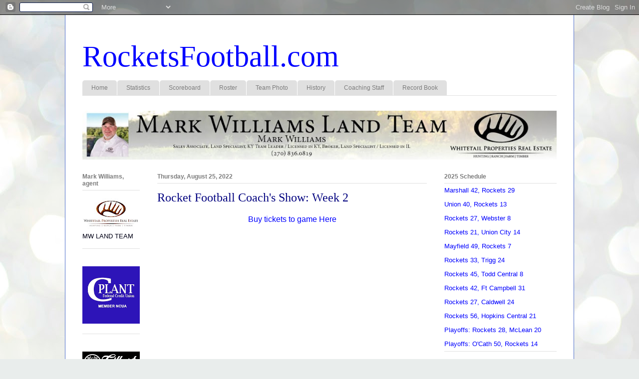

--- FILE ---
content_type: text/html; charset=UTF-8
request_url: http://crittendencountyrockets.blogspot.com/2022/08/rocket-football-coachs-show-week-2.html
body_size: 26393
content:
<!DOCTYPE html>
<html class='v2' dir='ltr' lang='en'>
<head>
<link href='https://www.blogger.com/static/v1/widgets/4128112664-css_bundle_v2.css' rel='stylesheet' type='text/css'/>
<meta content='width=1100' name='viewport'/>
<meta content='text/html; charset=UTF-8' http-equiv='Content-Type'/>
<meta content='blogger' name='generator'/>
<link href='http://crittendencountyrockets.blogspot.com/favicon.ico' rel='icon' type='image/x-icon'/>
<link href='http://crittendencountyrockets.blogspot.com/2022/08/rocket-football-coachs-show-week-2.html' rel='canonical'/>
<link rel="alternate" type="application/atom+xml" title="RocketsFootball.com - Atom" href="http://crittendencountyrockets.blogspot.com/feeds/posts/default" />
<link rel="alternate" type="application/rss+xml" title="RocketsFootball.com - RSS" href="http://crittendencountyrockets.blogspot.com/feeds/posts/default?alt=rss" />
<link rel="service.post" type="application/atom+xml" title="RocketsFootball.com - Atom" href="https://www.blogger.com/feeds/1338089693404022502/posts/default" />

<link rel="alternate" type="application/atom+xml" title="RocketsFootball.com - Atom" href="http://crittendencountyrockets.blogspot.com/feeds/6592202504941570234/comments/default" />
<!--Can't find substitution for tag [blog.ieCssRetrofitLinks]-->
<link href='https://i.ytimg.com/vi/te5b58npJBE/hqdefault.jpg' rel='image_src'/>
<meta content='http://crittendencountyrockets.blogspot.com/2022/08/rocket-football-coachs-show-week-2.html' property='og:url'/>
<meta content='Rocket Football Coach&#39;s Show: Week 2' property='og:title'/>
<meta content='Buy tickets to game Here Brought to you by Mark Williams Agent And these Local Partners Frazer Law Firm in Marion  Riley Tool &amp; Machine Hodg...' property='og:description'/>
<meta content='https://lh3.googleusercontent.com/blogger_img_proxy/AEn0k_umDKAZYu1oOK_a84LZ6LaaUKwg4YLp_SSjtc9Oca_GBBQWZdG0oQXnjR2PCJL3kh3UoVVGbSPmExnaGnQ04LIpy-Cf7if8Scm6rlB3AHm8DHbQwQ=w1200-h630-n-k-no-nu' property='og:image'/>
<title>RocketsFootball.com: Rocket Football Coach's Show: Week 2</title>
<style id='page-skin-1' type='text/css'><!--
/*
-----------------------------------------------
Blogger Template Style
Name:     Ethereal
Designer: Jason Morrow
URL:      jasonmorrow.etsy.com
----------------------------------------------- */
/* Content
----------------------------------------------- */
body {
font: normal normal 13px Arial, Tahoma, Helvetica, FreeSans, sans-serif;
color: #010115;
background: #e9edec url(http://themes.googleusercontent.com/image?id=1SBilrALlXIPLRAelrnhYjgFyYa09ZeL8cdktIYuaRwQ3kEvcEX-Xz1NjKkrLjtsPxmc7) repeat fixed top center /* Credit: merrymoonmary (http://www.istockphoto.com/googleimages.php?id=10871280&platform=blogger) */;
}
html body .content-outer {
min-width: 0;
max-width: 100%;
width: 100%;
}
a:link {
text-decoration: none;
color: #0000ff;
}
a:visited {
text-decoration: none;
color: #5472cc;
}
a:hover {
text-decoration: underline;
color: #0000ff;
}
.main-inner {
padding-top: 15px;
}
.body-fauxcolumn-outer {
background: transparent none repeat-x scroll top center;
}
.content-fauxcolumns .fauxcolumn-inner {
background: #ffffff url(http://www.blogblog.com/1kt/ethereal/white-fade.png) repeat-x scroll top left;
border-left: 1px solid #5472cc;
border-right: 1px solid #5472cc;
}
/* Flexible Background
----------------------------------------------- */
.content-fauxcolumn-outer .fauxborder-left {
width: 100%;
padding-left: 0;
margin-left: -0;
background-color: transparent;
background-image: none;
background-repeat: no-repeat;
background-position: left top;
}
.content-fauxcolumn-outer .fauxborder-right {
margin-right: -0;
width: 0;
background-color: transparent;
background-image: none;
background-repeat: no-repeat;
background-position: right top;
}
/* Columns
----------------------------------------------- */
.content-inner {
padding: 0;
}
/* Header
----------------------------------------------- */
.header-inner {
padding: 27px 0 3px;
}
.header-inner .section {
margin: 0 35px;
}
.Header h1 {
font: normal normal 60px Times, 'Times New Roman', FreeSerif, serif;
color: #0000ff;
}
.Header h1 a {
color: #0000ff;
}
.Header .description {
font-size: 115%;
color: #0000ff;
}
.header-inner .Header .titlewrapper,
.header-inner .Header .descriptionwrapper {
padding-left: 0;
padding-right: 0;
margin-bottom: 0;
}
/* Tabs
----------------------------------------------- */
.tabs-outer {
position: relative;
background: transparent;
}
.tabs-cap-top, .tabs-cap-bottom {
position: absolute;
width: 100%;
}
.tabs-cap-bottom {
bottom: 0;
}
.tabs-inner {
padding: 0;
}
.tabs-inner .section {
margin: 0 35px;
}
*+html body .tabs-inner .widget li {
padding: 1px;
}
.PageList {
border-bottom: 1px solid #e0e0e0;
}
.tabs-inner .widget li.selected a,
.tabs-inner .widget li a:hover {
position: relative;
-moz-border-radius-topleft: 5px;
-moz-border-radius-topright: 5px;
-webkit-border-top-left-radius: 5px;
-webkit-border-top-right-radius: 5px;
-goog-ms-border-top-left-radius: 5px;
-goog-ms-border-top-right-radius: 5px;
border-top-left-radius: 5px;
border-top-right-radius: 5px;
background: #ffffff none ;
color: #7c7c7c;
}
.tabs-inner .widget li a {
display: inline-block;
margin: 0;
margin-right: 1px;
padding: .65em 1.5em;
font: normal normal 12px Arial, Tahoma, Helvetica, FreeSans, sans-serif;
color: #7c7c7c;
background-color: #e0e0e0;
-moz-border-radius-topleft: 5px;
-moz-border-radius-topright: 5px;
-webkit-border-top-left-radius: 5px;
-webkit-border-top-right-radius: 5px;
-goog-ms-border-top-left-radius: 5px;
-goog-ms-border-top-right-radius: 5px;
border-top-left-radius: 5px;
border-top-right-radius: 5px;
}
/* Headings
----------------------------------------------- */
h2 {
font: normal bold 12px Verdana, Geneva, sans-serif;
color: #7c7c7c;
}
/* Widgets
----------------------------------------------- */
.main-inner .column-left-inner {
padding: 0 0 0 20px;
}
.main-inner .column-left-inner .section {
margin-right: 0;
}
.main-inner .column-right-inner {
padding: 0 20px 0 0;
}
.main-inner .column-right-inner .section {
margin-left: 0;
}
.main-inner .section {
padding: 0;
}
.main-inner .widget {
padding: 0 0 15px;
margin: 20px 0;
border-bottom: 1px solid #e0e0e0;
}
.main-inner .widget h2 {
margin: 0;
padding: .6em 0 .5em;
}
.footer-inner .widget h2 {
padding: 0 0 .4em;
}
.main-inner .widget h2 + div, .footer-inner .widget h2 + div {
padding-top: 15px;
}
.main-inner .widget .widget-content {
margin: 0;
padding: 15px 0 0;
}
.main-inner .widget ul, .main-inner .widget #ArchiveList ul.flat {
margin: -15px -15px -15px;
padding: 0;
list-style: none;
}
.main-inner .sidebar .widget h2 {
border-bottom: 1px solid #e0e0e0;
}
.main-inner .widget #ArchiveList {
margin: -15px 0 0;
}
.main-inner .widget ul li, .main-inner .widget #ArchiveList ul.flat li {
padding: .5em 15px;
text-indent: 0;
}
.main-inner .widget #ArchiveList ul li {
padding-top: .25em;
padding-bottom: .25em;
}
.main-inner .widget ul li:first-child, .main-inner .widget #ArchiveList ul.flat li:first-child {
border-top: none;
}
.main-inner .widget ul li:last-child, .main-inner .widget #ArchiveList ul.flat li:last-child {
border-bottom: none;
}
.main-inner .widget .post-body ul {
padding: 0 2.5em;
margin: .5em 0;
list-style: disc;
}
.main-inner .widget .post-body ul li {
padding: 0.25em 0;
margin-bottom: .25em;
color: #010115;
border: none;
}
.footer-inner .widget ul {
padding: 0;
list-style: none;
}
.widget .zippy {
color: #5472cc;
}
/* Posts
----------------------------------------------- */
.main.section {
margin: 0 20px;
}
body .main-inner .Blog {
padding: 0;
background-color: transparent;
border: none;
}
.main-inner .widget h2.date-header {
border-bottom: 1px solid #e0e0e0;
}
.date-outer {
position: relative;
margin: 15px 0 20px;
}
.date-outer:first-child {
margin-top: 0;
}
.date-posts {
clear: both;
}
.post-outer, .inline-ad {
border-bottom: 1px solid #e0e0e0;
padding: 30px 0;
}
.post-outer {
padding-bottom: 10px;
}
.post-outer:first-child {
padding-top: 0;
border-top: none;
}
.post-outer:last-child, .inline-ad:last-child {
border-bottom: none;
}
.post-body img {
padding: 8px;
}
h3.post-title, h4 {
font: normal normal 24px Times, Times New Roman, serif;
color: #00007f;
}
h3.post-title a {
font: normal normal 24px Times, Times New Roman, serif;
color: #00007f;
text-decoration: none;
}
h3.post-title a:hover {
color: #0000ff;
text-decoration: underline;
}
.post-header {
margin: 0 0 1.5em;
}
.post-body {
line-height: 1.4;
}
.post-footer {
margin: 1.5em 0 0;
}
#blog-pager {
padding: 15px;
}
.blog-feeds, .post-feeds {
margin: 1em 0;
text-align: center;
}
.post-outer .comments {
margin-top: 2em;
}
/* Comments
----------------------------------------------- */
.comments .comments-content .icon.blog-author {
background-repeat: no-repeat;
background-image: url([data-uri]);
}
.comments .comments-content .loadmore a {
background: #ffffff url(http://www.blogblog.com/1kt/ethereal/white-fade.png) repeat-x scroll top left;
}
.comments .comments-content .loadmore a {
border-top: 1px solid #e0e0e0;
border-bottom: 1px solid #e0e0e0;
}
.comments .comment-thread.inline-thread {
background: #ffffff url(http://www.blogblog.com/1kt/ethereal/white-fade.png) repeat-x scroll top left;
}
.comments .continue {
border-top: 2px solid #e0e0e0;
}
/* Footer
----------------------------------------------- */
.footer-inner {
padding: 30px 0;
overflow: hidden;
}
/* Mobile
----------------------------------------------- */
body.mobile  {
background-size: auto
}
.mobile .body-fauxcolumn-outer {
background: ;
}
.mobile .content-fauxcolumns .fauxcolumn-inner {
opacity: 0.75;
}
.mobile .content-fauxcolumn-outer .fauxborder-right {
margin-right: 0;
}
.mobile-link-button {
background-color: #ffffff;
}
.mobile-link-button a:link, .mobile-link-button a:visited {
color: #7c7c7c;
}
.mobile-index-contents {
color: #444444;
}
.mobile .body-fauxcolumn-outer {
background-size: 100% auto;
}
.mobile .mobile-date-outer {
border-bottom: transparent;
}
.mobile .PageList {
border-bottom: none;
}
.mobile .tabs-inner .section {
margin: 0;
}
.mobile .tabs-inner .PageList .widget-content {
background: #ffffff none;
color: #7c7c7c;
}
.mobile .tabs-inner .PageList .widget-content .pagelist-arrow {
border-left: 1px solid #7c7c7c;
}
.mobile .footer-inner {
overflow: visible;
}
body.mobile .AdSense {
margin: 0 -10px;
}

--></style>
<style id='template-skin-1' type='text/css'><!--
body {
min-width: 1020px;
}
.content-outer, .content-fauxcolumn-outer, .region-inner {
min-width: 1020px;
max-width: 1020px;
_width: 1020px;
}
.main-inner .columns {
padding-left: 150px;
padding-right: 260px;
}
.main-inner .fauxcolumn-center-outer {
left: 150px;
right: 260px;
/* IE6 does not respect left and right together */
_width: expression(this.parentNode.offsetWidth -
parseInt("150px") -
parseInt("260px") + 'px');
}
.main-inner .fauxcolumn-left-outer {
width: 150px;
}
.main-inner .fauxcolumn-right-outer {
width: 260px;
}
.main-inner .column-left-outer {
width: 150px;
right: 100%;
margin-left: -150px;
}
.main-inner .column-right-outer {
width: 260px;
margin-right: -260px;
}
#layout {
min-width: 0;
}
#layout .content-outer {
min-width: 0;
width: 800px;
}
#layout .region-inner {
min-width: 0;
width: auto;
}
body#layout div.add_widget {
padding: 8px;
}
body#layout div.add_widget a {
margin-left: 32px;
}
--></style>
<style>
    body {background-image:url(http\:\/\/themes.googleusercontent.com\/image?id=1SBilrALlXIPLRAelrnhYjgFyYa09ZeL8cdktIYuaRwQ3kEvcEX-Xz1NjKkrLjtsPxmc7);}
    
@media (max-width: 200px) { body {background-image:url(http\:\/\/themes.googleusercontent.com\/image?id=1SBilrALlXIPLRAelrnhYjgFyYa09ZeL8cdktIYuaRwQ3kEvcEX-Xz1NjKkrLjtsPxmc7&options=w200);}}
@media (max-width: 400px) and (min-width: 201px) { body {background-image:url(http\:\/\/themes.googleusercontent.com\/image?id=1SBilrALlXIPLRAelrnhYjgFyYa09ZeL8cdktIYuaRwQ3kEvcEX-Xz1NjKkrLjtsPxmc7&options=w400);}}
@media (max-width: 800px) and (min-width: 401px) { body {background-image:url(http\:\/\/themes.googleusercontent.com\/image?id=1SBilrALlXIPLRAelrnhYjgFyYa09ZeL8cdktIYuaRwQ3kEvcEX-Xz1NjKkrLjtsPxmc7&options=w800);}}
@media (max-width: 1200px) and (min-width: 801px) { body {background-image:url(http\:\/\/themes.googleusercontent.com\/image?id=1SBilrALlXIPLRAelrnhYjgFyYa09ZeL8cdktIYuaRwQ3kEvcEX-Xz1NjKkrLjtsPxmc7&options=w1200);}}
/* Last tag covers anything over one higher than the previous max-size cap. */
@media (min-width: 1201px) { body {background-image:url(http\:\/\/themes.googleusercontent.com\/image?id=1SBilrALlXIPLRAelrnhYjgFyYa09ZeL8cdktIYuaRwQ3kEvcEX-Xz1NjKkrLjtsPxmc7&options=w1600);}}
  </style>
<link href='https://www.blogger.com/dyn-css/authorization.css?targetBlogID=1338089693404022502&amp;zx=eb0cc2d9-2187-4202-ae4f-7d014880dabf' media='none' onload='if(media!=&#39;all&#39;)media=&#39;all&#39;' rel='stylesheet'/><noscript><link href='https://www.blogger.com/dyn-css/authorization.css?targetBlogID=1338089693404022502&amp;zx=eb0cc2d9-2187-4202-ae4f-7d014880dabf' rel='stylesheet'/></noscript>
<meta name='google-adsense-platform-account' content='ca-host-pub-1556223355139109'/>
<meta name='google-adsense-platform-domain' content='blogspot.com'/>

<!-- data-ad-client=ca-pub-5134476220738706 -->

</head>
<body class='loading variant-blossoms1Blue'>
<div class='navbar section' id='navbar' name='Navbar'><div class='widget Navbar' data-version='1' id='Navbar1'><script type="text/javascript">
    function setAttributeOnload(object, attribute, val) {
      if(window.addEventListener) {
        window.addEventListener('load',
          function(){ object[attribute] = val; }, false);
      } else {
        window.attachEvent('onload', function(){ object[attribute] = val; });
      }
    }
  </script>
<div id="navbar-iframe-container"></div>
<script type="text/javascript" src="https://apis.google.com/js/platform.js"></script>
<script type="text/javascript">
      gapi.load("gapi.iframes:gapi.iframes.style.bubble", function() {
        if (gapi.iframes && gapi.iframes.getContext) {
          gapi.iframes.getContext().openChild({
              url: 'https://www.blogger.com/navbar/1338089693404022502?po\x3d6592202504941570234\x26origin\x3dhttp://crittendencountyrockets.blogspot.com',
              where: document.getElementById("navbar-iframe-container"),
              id: "navbar-iframe"
          });
        }
      });
    </script><script type="text/javascript">
(function() {
var script = document.createElement('script');
script.type = 'text/javascript';
script.src = '//pagead2.googlesyndication.com/pagead/js/google_top_exp.js';
var head = document.getElementsByTagName('head')[0];
if (head) {
head.appendChild(script);
}})();
</script>
</div></div>
<div class='body-fauxcolumns'>
<div class='fauxcolumn-outer body-fauxcolumn-outer'>
<div class='cap-top'>
<div class='cap-left'></div>
<div class='cap-right'></div>
</div>
<div class='fauxborder-left'>
<div class='fauxborder-right'></div>
<div class='fauxcolumn-inner'>
</div>
</div>
<div class='cap-bottom'>
<div class='cap-left'></div>
<div class='cap-right'></div>
</div>
</div>
</div>
<div class='content'>
<div class='content-fauxcolumns'>
<div class='fauxcolumn-outer content-fauxcolumn-outer'>
<div class='cap-top'>
<div class='cap-left'></div>
<div class='cap-right'></div>
</div>
<div class='fauxborder-left'>
<div class='fauxborder-right'></div>
<div class='fauxcolumn-inner'>
</div>
</div>
<div class='cap-bottom'>
<div class='cap-left'></div>
<div class='cap-right'></div>
</div>
</div>
</div>
<div class='content-outer'>
<div class='content-cap-top cap-top'>
<div class='cap-left'></div>
<div class='cap-right'></div>
</div>
<div class='fauxborder-left content-fauxborder-left'>
<div class='fauxborder-right content-fauxborder-right'></div>
<div class='content-inner'>
<header>
<div class='header-outer'>
<div class='header-cap-top cap-top'>
<div class='cap-left'></div>
<div class='cap-right'></div>
</div>
<div class='fauxborder-left header-fauxborder-left'>
<div class='fauxborder-right header-fauxborder-right'></div>
<div class='region-inner header-inner'>
<div class='header section' id='header' name='Header'><div class='widget Header' data-version='1' id='Header1'>
<div id='header-inner'>
<div class='titlewrapper'>
<h1 class='title'>
<a href='http://crittendencountyrockets.blogspot.com/'>
RocketsFootball.com
</a>
</h1>
</div>
<div class='descriptionwrapper'>
<p class='description'><span>
</span></p>
</div>
</div>
</div></div>
</div>
</div>
<div class='header-cap-bottom cap-bottom'>
<div class='cap-left'></div>
<div class='cap-right'></div>
</div>
</div>
</header>
<div class='tabs-outer'>
<div class='tabs-cap-top cap-top'>
<div class='cap-left'></div>
<div class='cap-right'></div>
</div>
<div class='fauxborder-left tabs-fauxborder-left'>
<div class='fauxborder-right tabs-fauxborder-right'></div>
<div class='region-inner tabs-inner'>
<div class='tabs section' id='crosscol' name='Cross-Column'><div class='widget PageList' data-version='1' id='PageList1'>
<div class='widget-content'>
<ul>
<li>
<a href='https://crittendencountyrockets.blogspot.com/'>Home</a>
</li>
<li>
<a href='http://crittendencountyrockets.blogspot.com/p/2012-stats.html'>Statistics</a>
</li>
<li>
<a href='https://scoreboard.12dt.com/scoreboard/khsaa/?event=kyfb25'>Scoreboard</a>
</li>
<li>
<a href='http://crittendencountyrockets.blogspot.com/p/2012-roster.html'>Roster</a>
</li>
<li>
<a href='http://crittendencountyrockets.blogspot.com/p/team-photo.html'>Team Photo</a>
</li>
<li>
<a href='http://crittendencountyrockets.blogspot.com/p/history.html'>History</a>
</li>
<li>
<a href='http://crittendencountyrockets.blogspot.com/p/coach-starnes.html'>Coaching Staff</a>
</li>
<li>
<a href='http://crittendencountyrockets.blogspot.com/p/blog-page.html'>Record Book</a>
</li>
</ul>
<div class='clear'></div>
</div>
</div></div>
<div class='tabs section' id='crosscol-overflow' name='Cross-Column 2'><div class='widget Image' data-version='1' id='Image16'>
<div class='widget-content'>
<a href='https://www.whitetailproperties.com/agents/mark-williams'>
<img alt='' height='102' id='Image16_img' src='https://blogger.googleusercontent.com/img/a/AVvXsEghEJ-YhvN1M08jmpUFguYB0a4b-hNc7I35PJj3F3S8G06eDR2ciTx37GhKUQU_KBbckQ4_Bx4pqO0toWxLUXGfVkwGVfcLMX4X39EkDqp_aVal35iUEgcpId7di1jHfkTDCat7Amr1y7pteoTSsCKc5DMn5D44ujfhamYj0GGbycCwipJxb8oniRT2uS9x=s991' width='991'/>
</a>
<br/>
</div>
<div class='clear'></div>
</div></div>
</div>
</div>
<div class='tabs-cap-bottom cap-bottom'>
<div class='cap-left'></div>
<div class='cap-right'></div>
</div>
</div>
<div class='main-outer'>
<div class='main-cap-top cap-top'>
<div class='cap-left'></div>
<div class='cap-right'></div>
</div>
<div class='fauxborder-left main-fauxborder-left'>
<div class='fauxborder-right main-fauxborder-right'></div>
<div class='region-inner main-inner'>
<div class='columns fauxcolumns'>
<div class='fauxcolumn-outer fauxcolumn-center-outer'>
<div class='cap-top'>
<div class='cap-left'></div>
<div class='cap-right'></div>
</div>
<div class='fauxborder-left'>
<div class='fauxborder-right'></div>
<div class='fauxcolumn-inner'>
</div>
</div>
<div class='cap-bottom'>
<div class='cap-left'></div>
<div class='cap-right'></div>
</div>
</div>
<div class='fauxcolumn-outer fauxcolumn-left-outer'>
<div class='cap-top'>
<div class='cap-left'></div>
<div class='cap-right'></div>
</div>
<div class='fauxborder-left'>
<div class='fauxborder-right'></div>
<div class='fauxcolumn-inner'>
</div>
</div>
<div class='cap-bottom'>
<div class='cap-left'></div>
<div class='cap-right'></div>
</div>
</div>
<div class='fauxcolumn-outer fauxcolumn-right-outer'>
<div class='cap-top'>
<div class='cap-left'></div>
<div class='cap-right'></div>
</div>
<div class='fauxborder-left'>
<div class='fauxborder-right'></div>
<div class='fauxcolumn-inner'>
</div>
</div>
<div class='cap-bottom'>
<div class='cap-left'></div>
<div class='cap-right'></div>
</div>
</div>
<!-- corrects IE6 width calculation -->
<div class='columns-inner'>
<div class='column-center-outer'>
<div class='column-center-inner'>
<div class='main section' id='main' name='Main'><div class='widget Blog' data-version='1' id='Blog1'>
<div class='blog-posts hfeed'>

          <div class="date-outer">
        
<h2 class='date-header'><span>Thursday, August 25, 2022</span></h2>

          <div class="date-posts">
        
<div class='post-outer'>
<div class='post hentry uncustomized-post-template' itemprop='blogPost' itemscope='itemscope' itemtype='http://schema.org/BlogPosting'>
<meta content='https://i.ytimg.com/vi/te5b58npJBE/hqdefault.jpg' itemprop='image_url'/>
<meta content='1338089693404022502' itemprop='blogId'/>
<meta content='6592202504941570234' itemprop='postId'/>
<a name='6592202504941570234'></a>
<h3 class='post-title entry-title' itemprop='name'>
Rocket Football Coach's Show: Week 2
</h3>
<div class='post-header'>
<div class='post-header-line-1'></div>
</div>
<div class='post-body entry-content' id='post-body-6592202504941570234' itemprop='description articleBody'>
<div style="text-align: center;"><a href="https://webster-co-hs-athletics.ticketleap.com/webster-county-trojan-football-vs-crittenden/t/b78ab28169922cacc427717a079895ae/" target="_blank"><span style="font-size: medium;">Buy tickets to game Here</span></a></div><div style="text-align: center;"><iframe frameborder="0" height="270" src="https://youtube.com/embed/te5b58npJBE" width="480"></iframe></div><div style="text-align: center;"><br /></div><div style="text-align: center;">Brought to you by</div><div class="separator" style="clear: both; text-align: center;"><a href="https://blogger.googleusercontent.com/img/b/R29vZ2xl/AVvXsEio_VyG2-sMl9dVjcHbJ9A8QPhKuiUnkD22ww5Fiaubh_J6edHpx4WtUWhZxRlQ71AJG9d8Y_bNdEuyv9m_JAu-n_bsxc_TTr_0Dyb86MR-6TWV_Tb1ETj1H41DHMsbAItSPQfTTSVSd5MUaA8MlD-Zv2AkEEMbLnMNnoM2SnD-u2xyCDBaizQEEJKVkg/s345/Unknown.png" style="margin-left: 1em; margin-right: 1em;"><img border="0" data-original-height="146" data-original-width="345" height="83" src="https://blogger.googleusercontent.com/img/b/R29vZ2xl/AVvXsEio_VyG2-sMl9dVjcHbJ9A8QPhKuiUnkD22ww5Fiaubh_J6edHpx4WtUWhZxRlQ71AJG9d8Y_bNdEuyv9m_JAu-n_bsxc_TTr_0Dyb86MR-6TWV_Tb1ETj1H41DHMsbAItSPQfTTSVSd5MUaA8MlD-Zv2AkEEMbLnMNnoM2SnD-u2xyCDBaizQEEJKVkg/w197-h83/Unknown.png" width="197" /></a></div><div class="separator" style="clear: both; text-align: center;"><a href="https://www.whitetailproperties.com/agents/mark-williams" target="_blank">Mark Williams Agent</a></div><div class="separator" style="clear: both; text-align: center;"><br /></div><div style="text-align: center;"><span style="color: #bf9000;">And these Local Partners</span></div><div><p style="caret-color: rgb(1, 1, 21); color: #010115; font-family: Helvetica; font-size: 13px; font-stretch: normal; line-height: normal; margin: 0px; text-align: center;"><span style="color: #5472cc; font-size: x-small;"><a href="https://www.frazer-law.com/" style="color: #5472cc; text-decoration: none;" target="_blank">Frazer Law Firm in Marion&nbsp;</a></span></p><p style="caret-color: rgb(1, 1, 21); color: #010115; font-family: Helvetica; font-size: 13px; font-stretch: normal; line-height: normal; margin: 0px; text-align: center;"></p><p style="caret-color: rgb(1, 1, 21); color: #010115; font-family: Helvetica; font-size: 13px; font-stretch: normal; line-height: normal; margin: 0px; text-align: center;"></p><p style="caret-color: rgb(1, 1, 21); color: #010115; font-family: Helvetica; font-size: 13px; font-stretch: normal; line-height: normal; margin: 0px; text-align: center;"><span style="color: #5472cc; font-size: x-small;"><a href="http://www.rileytoolandmachine.com/" style="color: #5472cc; text-decoration: none;" target="_blank">Riley Tool &amp; Machine</a></span></p><p style="caret-color: rgb(1, 1, 21); color: #010115; font-family: Helvetica; font-size: 13px; font-stretch: normal; line-height: normal; margin: 0px; text-align: center;"><span style="color: #5472cc; font-size: x-small;"><a href="https://www.facebook.com/HodgesSportsandApparel/" style="color: #5472cc; text-decoration: none;" target="_blank">Hodge's Sports &amp; Apparel</a></span></p><p style="caret-color: rgb(1, 1, 21); color: #010115; font-family: Helvetica; font-size: 13px; font-stretch: normal; line-height: normal; margin: 0px; text-align: center;"><span style="color: #5472cc; font-size: x-small;"><a href="https://www.efirstunitedbank.com/locations/marion/" style="color: #5472cc; text-decoration: none;" target="_blank">First United Bank in Marion</a></span></p><p style="caret-color: rgb(1, 1, 21); color: #010115; font-family: Helvetica; font-size: 13px; font-stretch: normal; line-height: normal; margin: 0px; text-align: center;"><span style="font-size: x-small;"><br /></span></p><p style="caret-color: rgb(1, 1, 21); color: #b51a00; font-family: Helvetica; font-size: 13px; font-stretch: normal; line-height: normal; margin: 0px; text-align: center;"><b><a href="https://www.farmers247.com/" style="color: #5472cc; text-decoration: none;" target="_blank"><span style="font-size: x-small;">Farmers Bank &amp; Trust Co. of Marion</span></a></b></p><p style="caret-color: rgb(1, 1, 21); color: #b51a00; font-family: Helvetica; font-size: 13px; font-stretch: normal; line-height: normal; margin: 0px; text-align: center;"><b><a href="https://deerlakesgolfcourse.net/" style="color: #5472cc; text-decoration: none;" target="_blank"><span style="font-size: x-small;">Deer Lakes Golf Course</span></a></b></p><p style="caret-color: rgb(1, 1, 21); color: #b51a00; font-family: Helvetica; font-size: 13px; font-stretch: normal; line-height: normal; margin: 0px; text-align: center;"></p><p style="caret-color: rgb(1, 1, 21); color: #b51a00; font-family: Helvetica; font-size: 13px; font-stretch: normal; line-height: normal; margin: 0px; text-align: center;"><b><a href="https://ladeliciafreshmr.com/" style="color: #5472cc; text-decoration: none;" target="_blank"><span style="font-size: x-small;">LaDelicia Mexican Restaurant</span></a></b></p><p style="caret-color: rgb(1, 1, 21); color: #b51a00; font-family: Helvetica; font-size: 13px; font-stretch: normal; line-height: normal; margin: 0px; text-align: center;"><br /></p><p style="caret-color: rgb(1, 1, 21); color: #010115; font-family: Helvetica; font-size: 13px; font-stretch: normal; line-height: normal; margin: 0px; text-align: center;"></p><p style="caret-color: rgb(1, 1, 21); color: #010115; font-family: Helvetica; font-size: 13px; font-stretch: normal; line-height: normal; margin: 0px; text-align: center;"><a href="https://www.cplant.com/" style="color: #5472cc; text-decoration: none;" target="_blank"><span style="font-size: x-small;">C-Plant Federal Credit Union in Marion</span></a></p><p style="caret-color: rgb(1, 1, 21); color: #010115; font-family: Helvetica; font-size: 13px; font-stretch: normal; line-height: normal; margin: 0px; text-align: center;"><span style="color: #5472cc; font-size: x-small;"><a href="https://www.facebook.com/hhsupply/" style="color: #5472cc; text-decoration: none;" target="_blank">H&amp;H Home &amp; Hardware</a></span></p><p style="caret-color: rgb(1, 1, 21); color: #010115; font-family: Helvetica; font-size: 13px; font-stretch: normal; line-height: normal; margin: 0px; text-align: center;"><span style="font-size: xx-small;"><a href="https://www.facebook.com/mariongolfandpool" style="color: #5472cc; text-decoration: none;" target="_blank">The Heritage Golf &amp; Pool</a></span></p><p style="caret-color: rgb(1, 1, 21); color: #010115; font-family: Helvetica; font-size: 13px; font-stretch: normal; line-height: normal; margin: 0px; text-align: center;"><span style="font-size: x-small;"><a href="https://m.facebook.com/clarksmariontruevalue/" style="color: #5472cc; text-decoration: none;" target="_blank">Clark's Marion True Value</a></span></p><p style="caret-color: rgb(1, 1, 21); color: #010115; font-family: Helvetica; font-size: 13px; font-stretch: normal; line-height: normal; margin: 0px; text-align: center;"><span style="font-size: x-small;"><br /></span></p><p style="caret-color: rgb(1, 1, 21); color: #e32400; font-family: Helvetica; font-size: 13px; font-stretch: normal; line-height: normal; margin: 0px; text-align: center;"><b><span style="color: #5472cc; font-size: x-small;"><a href="https://www.facebook.com/Full-Body-Fitness-Studio-129873953069/" style="color: #5472cc; text-decoration: none;" target="_blank">Full Body Fitness Studio</a></span></b></p><p style="caret-color: rgb(1, 1, 21); color: #e32400; font-family: Helvetica; font-size: 13px; font-stretch: normal; line-height: normal; margin: 0px; text-align: center;"><b></b></p><p style="caret-color: rgb(1, 1, 21); color: #e32400; font-family: Helvetica; font-size: 13px; font-stretch: normal; line-height: normal; margin: 0px; text-align: center;"></p><p style="caret-color: rgb(1, 1, 21); color: #e32400; font-family: Helvetica; font-size: 13px; font-stretch: normal; line-height: normal; margin: 0px; text-align: center;"><span style="color: #010115; font-size: x-small;"><a href="https://www.johnsonsfurn.com/" style="color: #5472cc; text-decoration: none;" target="_blank">Johnson Furniture &amp; Appliance</a></span></p><p style="caret-color: rgb(1, 1, 21); color: #e32400; font-family: Helvetica; font-size: 13px; font-stretch: normal; line-height: normal; margin: 0px; text-align: center;"><span style="color: #5472cc; font-size: x-small;"><a href="https://www.facebook.com/Curnel-Ag-Repair-LLC-105588308418798" style="color: #5472cc; text-decoration: none;" target="_blank">Curnel Ag Repair / Corey &amp; Derek Curnel</a></span></p><p style="caret-color: rgb(1, 1, 21); color: #e32400; font-family: Helvetica; font-size: 13px; font-stretch: normal; line-height: normal; margin: 0px; text-align: center;"><span style="color: #5472cc; font-size: x-small;"><a href="https://www.ytginsurance.com/" style="color: #5472cc; text-decoration: none;" target="_blank">YTG Insurance of Marion</a></span></p></div>
<div style='clear: both;'></div>
</div>
<div class='post-footer'>
<div class='post-footer-line post-footer-line-1'>
<span class='post-author vcard'>
Posted by
<span class='fn' itemprop='author' itemscope='itemscope' itemtype='http://schema.org/Person'>
<meta content='https://www.blogger.com/profile/02970408557915569095' itemprop='url'/>
<a class='g-profile' href='https://www.blogger.com/profile/02970408557915569095' rel='author' title='author profile'>
<span itemprop='name'>Rocketland News &amp; Notes</span>
</a>
</span>
</span>
<span class='post-timestamp'>
at
<meta content='http://crittendencountyrockets.blogspot.com/2022/08/rocket-football-coachs-show-week-2.html' itemprop='url'/>
<a class='timestamp-link' href='http://crittendencountyrockets.blogspot.com/2022/08/rocket-football-coachs-show-week-2.html' rel='bookmark' title='permanent link'><abbr class='published' itemprop='datePublished' title='2022-08-25T12:30:00-05:00'>12:30&#8239;PM</abbr></a>
</span>
<span class='post-comment-link'>
</span>
<span class='post-icons'>
<span class='item-action'>
<a href='https://www.blogger.com/email-post/1338089693404022502/6592202504941570234' title='Email Post'>
<img alt='' class='icon-action' height='13' src='https://resources.blogblog.com/img/icon18_email.gif' width='18'/>
</a>
</span>
<span class='item-control blog-admin pid-973035612'>
<a href='https://www.blogger.com/post-edit.g?blogID=1338089693404022502&postID=6592202504941570234&from=pencil' title='Edit Post'>
<img alt='' class='icon-action' height='18' src='https://resources.blogblog.com/img/icon18_edit_allbkg.gif' width='18'/>
</a>
</span>
</span>
<div class='post-share-buttons goog-inline-block'>
<a class='goog-inline-block share-button sb-email' href='https://www.blogger.com/share-post.g?blogID=1338089693404022502&postID=6592202504941570234&target=email' target='_blank' title='Email This'><span class='share-button-link-text'>Email This</span></a><a class='goog-inline-block share-button sb-blog' href='https://www.blogger.com/share-post.g?blogID=1338089693404022502&postID=6592202504941570234&target=blog' onclick='window.open(this.href, "_blank", "height=270,width=475"); return false;' target='_blank' title='BlogThis!'><span class='share-button-link-text'>BlogThis!</span></a><a class='goog-inline-block share-button sb-twitter' href='https://www.blogger.com/share-post.g?blogID=1338089693404022502&postID=6592202504941570234&target=twitter' target='_blank' title='Share to X'><span class='share-button-link-text'>Share to X</span></a><a class='goog-inline-block share-button sb-facebook' href='https://www.blogger.com/share-post.g?blogID=1338089693404022502&postID=6592202504941570234&target=facebook' onclick='window.open(this.href, "_blank", "height=430,width=640"); return false;' target='_blank' title='Share to Facebook'><span class='share-button-link-text'>Share to Facebook</span></a><a class='goog-inline-block share-button sb-pinterest' href='https://www.blogger.com/share-post.g?blogID=1338089693404022502&postID=6592202504941570234&target=pinterest' target='_blank' title='Share to Pinterest'><span class='share-button-link-text'>Share to Pinterest</span></a>
</div>
</div>
<div class='post-footer-line post-footer-line-2'>
<span class='post-labels'>
</span>
</div>
<div class='post-footer-line post-footer-line-3'>
<span class='post-location'>
</span>
</div>
</div>
</div>
<div class='comments' id='comments'>
<a name='comments'></a>
</div>
</div>

        </div></div>
      
</div>
<div class='blog-pager' id='blog-pager'>
<span id='blog-pager-newer-link'>
<a class='blog-pager-newer-link' href='http://crittendencountyrockets.blogspot.com/2022/08/rockets-are-unhappy-campers-despite-win.html' id='Blog1_blog-pager-newer-link' title='Newer Post'>Newer Post</a>
</span>
<span id='blog-pager-older-link'>
<a class='blog-pager-older-link' href='http://crittendencountyrockets.blogspot.com/2022/08/at-glance-week-2-at-webster.html' id='Blog1_blog-pager-older-link' title='Older Post'>Older Post</a>
</span>
<a class='home-link' href='http://crittendencountyrockets.blogspot.com/'>Home</a>
</div>
<div class='clear'></div>
<div class='post-feeds'>
</div>
</div></div>
</div>
</div>
<div class='column-left-outer'>
<div class='column-left-inner'>
<aside>
<div class='sidebar section' id='sidebar-left-1'><div class='widget Image' data-version='1' id='Image5'>
<h2>Mark Williams, agent</h2>
<div class='widget-content'>
<a href='https://www.whitetailproperties.com/agents/mark-williams'>
<img alt='Mark Williams, agent' height='63' id='Image5_img' src='https://blogger.googleusercontent.com/img/b/R29vZ2xl/AVvXsEgr1av_oHu9N8ZOPGzMtdNGeSzfmqHoY1l47fMlkF4_MINcHM5670qfPe1TbcFL0s7dCb91rb6nxHeQURwxY5-IW16LQgmvHMhJN5ohnBVmbdEvCkMT7YeksZ0A6l69garipT70OzmSnVUO/s115/Whitetails_Football+Sponsor.jpg' width='115'/>
</a>
<br/>
<span class='caption'>MW LAND TEAM</span>
</div>
<div class='clear'></div>
</div><div class='widget Image' data-version='1' id='Image20'>
<div class='widget-content'>
<a href='https://www.cplant.com'>
<img alt='' height='115' id='Image20_img' src='https://blogger.googleusercontent.com/img/b/R29vZ2xl/AVvXsEiALPCAKS2wYTvXCrYrS9eXEWH2Zglwb9O7Q0sPoa50ytJR7xCBybzQ5CDJeg2cSt3mkqXmXIoF6YE7czw-770snTfrrvQMfbkKV1K7HDp5-34PHg_lT3I_jqJ8pTfFAsn7t1l7OJPayT5H/s1600/Unknown-2.png' width='115'/>
</a>
<br/>
</div>
<div class='clear'></div>
</div><div class='widget Image' data-version='1' id='Image10'>
<div class='widget-content'>
<a href='https://www.gilbertfunerals.com'>
<img alt='' height='47' id='Image10_img' src='https://blogger.googleusercontent.com/img/a/AVvXsEjdeAab3rSxDocb1Qg7p81QITmAFMNyMHB1ZtKL1kA2VOq3rg1SRrIpptk75ZcJVGKKFkaw5-O5PjmGVSPCVmT0nLV66MpEeFJ3h02fbxcIp7oA3Kn6SukJSEeGIVcnsxst0_PyNERuT-EOcPJV-AP8hF74htCGHLo9k2-4wfctyhRRG2lsbD19i-fLhlxT=s115' width='115'/>
</a>
<br/>
</div>
<div class='clear'></div>
</div><div class='widget Image' data-version='1' id='Image21'>
<div class='widget-content'>
<a href='https://www.facebook.com/deerlakesgolf/'>
<img alt='' height='74' id='Image21_img' src='https://blogger.googleusercontent.com/img/b/R29vZ2xl/AVvXsEiwcwowegWxo2yeUuBQbTY0EQAW52Vs0IC8a1Od9O3LxZv6yH9984ZSgkzLsfEHj17lW1OJL8X0UAHN6OB6JlIpFCpaiIy8MhniXFr_Tk2PbO3zHaVZ3zHgM5cadbvJyfQMXkJg069IAmtx/s1600/Unknown.jpeg' width='115'/>
</a>
<br/>
</div>
<div class='clear'></div>
</div><div class='widget Image' data-version='1' id='Image11'>
<div class='widget-content'>
<a href='https://www.usamortgage.com/mortgage-loan-originator/darrick-myers'>
<img alt='' height='30' id='Image11_img' src='https://blogger.googleusercontent.com/img/a/AVvXsEjXtNiniNV-dEEozDP7gtYPjbJw4bEKz76E9y107D-MfGZpjiSAkqpDs0XdUxD1fngvbgdKPoryHmvQ9KXDh_MUTkgK6mJesvP2lgV9-BCQn8kgR7RsZYsqvYuhsvV9hIK36pupat5gG05uFY3ynN-m3fFC_UCtKul1DljRskEv1O3yYKuCDiLRa7trW7mD=s115' width='115'/>
</a>
<br/>
<span class='caption'>Darrick Myers</span>
</div>
<div class='clear'></div>
</div><div class='widget Image' data-version='1' id='Image17'>
<div class='widget-content'>
<a href='https://www.ytginsurance.com'>
<img alt='' height='58' id='Image17_img' src='https://blogger.googleusercontent.com/img/a/AVvXsEj0vS0TzbvnAkBvhgs9Y-87iiGCxAxzbXI7gGUh_k7t3bRbeZb3KhvqOUCwVq0FEvzL3WnuaFfspGa3U6aSmtJZwkYsvMpRnsM2TxreOHaOhXeHQSMmCsEJs6bnRekfXdPNHec_GQB4r0SpfPPZisXZTZqhztfukeGx1ru_qpUvyM7vpYfFSDh6yTHaGw=s115' width='115'/>
</a>
<br/>
<span class='caption'>Tanner Tabor, agent</span>
</div>
<div class='clear'></div>
</div><div class='widget Image' data-version='1' id='Image4'>
<div class='widget-content'>
<a href='https://par4plastics.com'>
<img alt='' height='31' id='Image4_img' src='https://blogger.googleusercontent.com/img/a/AVvXsEhzGnjiAOPpjMsSdRmCnP6abZuym_3uM9yw-VMXkU4VNZSSy5-v6WKKeynRdMP45goHLkwcpipPZgdpfPmTWCpkII0yClerul43FTS1sMMUnKAU1uHzZRXTehj3vIn9-o4iJInx0HzDr1cFqKMAVKZwXOIOERubpXPrQWtIoyJ0-yzoIDLkRWeo2K2o8A=s115' width='115'/>
</a>
<br/>
</div>
<div class='clear'></div>
</div><div class='widget Image' data-version='1' id='Image22'>
<div class='widget-content'>
<a href='https://www.facebook.com/people/Beavers-LLC/61559014319494/'>
<img alt='' height='131' id='Image22_img' src='https://blogger.googleusercontent.com/img/a/AVvXsEiKe5K1LcIxgrCK7Jen7CzPVjBDzHHKut30JKhX7f43ar498z2cA3Ij43aNB-WEbKtIgcuWzF5qRVlXCT5fkG1siNUsZKjlsn79eFIwprQQVdkETG8MHgr9ZxfZa4fRuBYrvkpRZo2bpGV6PqVWc8BpaZUu8lDuW2ORlDHJEp82dbWnQ57fRpzW6V8yorhA=s131' width='115'/>
</a>
<br/>
</div>
<div class='clear'></div>
</div><div class='widget Image' data-version='1' id='Image15'>
<div class='widget-content'>
<a href='https://www.johnsonsfurn.com'>
<img alt='' height='61' id='Image15_img' src='https://blogger.googleusercontent.com/img/b/R29vZ2xl/AVvXsEi9pDxLTNE9KP83cqxOR5YKI6K44m_GkIj_3nrvRljg3zDXwgiY0SntDL19wO880tYAQ78DcaeYZvZo1e8NQwBlnq-0Uj-e2_xIiSP6kQ_pOKHrLjx-qc1b0J9jhLSf0lEpJR8lDU3u1CDO/s115/Johnsons+Small+Button.jpg' width='115'/>
</a>
<br/>
</div>
<div class='clear'></div>
</div><div class='widget Image' data-version='1' id='Image23'>
<div class='widget-content'>
<a href='https://www.facebook.com/hhsupply/'>
<img alt='' height='33' id='Image23_img' src='https://blogger.googleusercontent.com/img/b/R29vZ2xl/AVvXsEg1dkAi4qseEtW2U0U8Ld_Pp6D67kd3IOfcwPjgvyArTaNst1xZo5xLSLN_v8I8BqQrBvRaS1uqV6HXXxGn40CbsjbF76IQck0QLXlXfCN5gGviXmsBTnzSzZVWiy99XdPY5dgD2CIbfYTM/s1600/H%2526H+Logo.jpg' width='115'/>
</a>
<br/>
</div>
<div class='clear'></div>
</div><div class='widget Image' data-version='1' id='Image12'>
<div class='widget-content'>
<a href='https://www.frazer-law.com'>
<img alt='' height='61' id='Image12_img' src='https://blogger.googleusercontent.com/img/b/R29vZ2xl/AVvXsEhDVuoeRa6nUEdirFhuJG_EyR57v079IeCvVI1ZIFiwAr31Ed35vNSc373jm5hA1DGYsl-aHvd_GB4flT23Kb5YNfsnvIT_Y_Ci6oM-5CX0wEgzaQLuBm5GmoYj252j8-Vn7VZQMWmh26c0/s115/Frazer+Button.jpg' width='115'/>
</a>
<br/>
<span class='caption'>Bart Frazer, Attorney at Law</span>
</div>
<div class='clear'></div>
</div><div class='widget Image' data-version='1' id='Image26'>
<div class='widget-content'>
<a href='https://www.facebook.com/Full-Body-Fitness-Studio-129873953069/'>
<img alt='' height='108' id='Image26_img' src='https://blogger.googleusercontent.com/img/b/R29vZ2xl/AVvXsEgJwiNPeTOrz94k7jfz9Oz9z6b2vN9P9YSC0cEXWuXJn-_9TAkB2XB1HcNYJQgnjUyMomXqd5R23x2EeBDbVuXV8tm8W2nyXaTntcdxNqGM0Bzm-VLyn_xhgmRquYsB4WG-OllhXzfNkYzu/s115/Unknown.jpeg' width='115'/>
</a>
<br/>
<span class='caption'>Full Body Fitness Studio</span>
</div>
<div class='clear'></div>
</div><div class='widget Image' data-version='1' id='Image7'>
<div class='widget-content'>
<a href='https://lhhs.org'>
<img alt='' height='45' id='Image7_img' src='https://blogger.googleusercontent.com/img/a/AVvXsEjaEAtn1PEB02-3mk5MLwyHMb2-klmolWRVDUXERksAE4jHhJrx9W3BG7faSgvUHQtK1veII1QvU-nKyKMPMLZARaNcMWzZuHLwpZM4HAS_Y9ToHwh-prKhqeYWdwTmv2evQdhNFinqNzCs07T-9Tbj4NLy72nVnlowdNYDRadgDZfIHXJNkSDow-fAHI5i=s115' width='115'/>
</a>
<br/>
</div>
<div class='clear'></div>
</div><div class='widget Image' data-version='1' id='Image1'>
<div class='widget-content'>
<a href='https://www.efirstunitedbank.com/locations/marion/'>
<img alt='' height='115' id='Image1_img' src='https://blogger.googleusercontent.com/img/b/R29vZ2xl/AVvXsEgxssI4TUwIzN9jTPN36NRibgsbfN_dYENjyzkvSeivm_M58pVUU7efA73Vrbtz5qZSyA009AT9aeRRIq9wWvUzsSARFCA-y_6B_l5jcigfZWMQCUbdEQ_Mj2Ysdi2EdnT4SFZil8NedsYl/s115/Unknown-1.png' width='115'/>
</a>
<br/>
</div>
<div class='clear'></div>
</div><div class='widget Image' data-version='1' id='Image19'>
<div class='widget-content'>
<a href='https://www.facebook.com/profile.php?id=100069501965811'>
<img alt='' height='67' id='Image19_img' src='https://blogger.googleusercontent.com/img/a/AVvXsEjN42DWXWaae9dCyQwxljub30rcNzo3FDJhPjsnlnbbP0Rt7YvG-heUxS6UbXiljJV8rn6EZccP_EmGZUI5dCtmBM3NFd-loXXsDvFRoPDHgVTUQiUSiU7qnyTtmFVvftCsctOlSSezvsOzr3L6Qy2-RQMWb0gCf8VH_hxi3UQzDhB5CnrSX76l9EcG-yAf=s115' width='115'/>
</a>
<br/>
<span class='caption'>Maintenance | Repair</span>
</div>
<div class='clear'></div>
</div><div class='widget Image' data-version='1' id='Image13'>
<div class='widget-content'>
<a href='https://www.farmers247.com'>
<img alt='' height='40' id='Image13_img' src='https://blogger.googleusercontent.com/img/b/R29vZ2xl/AVvXsEi8rdKWMS_gjnmlekfo1YncUeF4y3iSsgNvYDj6GMzqdcSQV30t_gzuWFlahL_nMnjl_krh9YqcRfIaAqOsvYUOZMkhVwVUblsIce2YKrQ7Xg6tN3fiEHriQnkhZgDJDIwskfB-U1yOG7Ri/s1600/FARMERS+BANK+logo.png' width='115'/>
</a>
<br/>
</div>
<div class='clear'></div>
</div><div class='widget Image' data-version='1' id='Image18'>
<div class='widget-content'>
<a href='http://www.rileytoolandmachine.com'>
<img alt='' height='54' id='Image18_img' src='https://blogger.googleusercontent.com/img/b/R29vZ2xl/AVvXsEgf-sPIWLdLurAZJqwUfKrFDq-x50ymLLXMBLHuv7VazUArOCphyL5gxLB4mOwuGLc6FZXVE5exWJ2godHufueYhqc0YvY2Y223kkioVUMNEXJArMSC8yM39_8wcjNhn-x0XrSy0KrV1g0Q/s1600/Screen+Shot+2019-09-18+at+1.14.20+PM.png' width='115'/>
</a>
<br/>
</div>
<div class='clear'></div>
</div><div class='widget Image' data-version='1' id='Image8'>
<div class='widget-content'>
<a href='https://www.hodgesmarion.com'>
<img alt='' height='73' id='Image8_img' src='https://blogger.googleusercontent.com/img/a/AVvXsEhgQLHW-fCeCJR5DORaz-y1WFRiBedj5TnzIH_Eg0NLQ87hK2MmNGDVhkPZxe6Kv1AwTmA53MsrjuN89Z3CMUj7sef19EVX2mpUmNmzAYD6ggPv1fMyWvLTQ0tLZZHgvVzoEMAYyaxrzod2-Sxdq-wTF1fpXcYcOCpNbUHV-2-aYOZm8dn4-FIcsIz38g=s115' width='115'/>
</a>
<br/>
</div>
<div class='clear'></div>
</div><div class='widget Image' data-version='1' id='Image9'>
<h2>Rocket History</h2>
<div class='widget-content'>
<a href='http://www.the-press.com/CrittendenCountyFootballStatBook.pdf'>
<img alt='Rocket History' height='77' id='Image9_img' src='https://blogger.googleusercontent.com/img/b/R29vZ2xl/AVvXsEgdDZe-5CBK0uDNiszLiHJH13j_Q8Pec1aTuEe8LWBicFnriKJSBNXOZ81cAZkUgUg6ATpDlBwc6N3N8d48Y_N5pNLnhEhwpWzxqyA0pvX0lNph7_FaxslP0NMv7WpTqfwW2J7mtOoAWHj9/s1600/recordbook.png' width='115'/>
</a>
<br/>
</div>
<div class='clear'></div>
</div><div class='widget LinkList' data-version='1' id='LinkList1'>
<h2>Rocket History</h2>
<div class='widget-content'>
<ul>
<li><a href='http://www.the-press.com/footballhistory.html'>Rocket History &amp; Record Book</a></li>
</ul>
<div class='clear'></div>
</div>
</div><div class='widget BlogArchive' data-version='1' id='BlogArchive1'>
<h2>Rocket Archive</h2>
<div class='widget-content'>
<div id='ArchiveList'>
<div id='BlogArchive1_ArchiveList'>
<select id='BlogArchive1_ArchiveMenu'>
<option value=''>Rocket Archive</option>
<option value='http://crittendencountyrockets.blogspot.com/2025/11/'>November (7)</option>
<option value='http://crittendencountyrockets.blogspot.com/2025/10/'>October (11)</option>
<option value='http://crittendencountyrockets.blogspot.com/2025/09/'>September (14)</option>
<option value='http://crittendencountyrockets.blogspot.com/2025/08/'>August (7)</option>
<option value='http://crittendencountyrockets.blogspot.com/2025/07/'>July (1)</option>
<option value='http://crittendencountyrockets.blogspot.com/2025/04/'>April (1)</option>
<option value='http://crittendencountyrockets.blogspot.com/2024/12/'>December (2)</option>
<option value='http://crittendencountyrockets.blogspot.com/2024/11/'>November (5)</option>
<option value='http://crittendencountyrockets.blogspot.com/2024/10/'>October (13)</option>
<option value='http://crittendencountyrockets.blogspot.com/2024/09/'>September (14)</option>
<option value='http://crittendencountyrockets.blogspot.com/2024/08/'>August (8)</option>
<option value='http://crittendencountyrockets.blogspot.com/2024/07/'>July (1)</option>
<option value='http://crittendencountyrockets.blogspot.com/2024/06/'>June (2)</option>
<option value='http://crittendencountyrockets.blogspot.com/2024/02/'>February (1)</option>
<option value='http://crittendencountyrockets.blogspot.com/2023/12/'>December (1)</option>
<option value='http://crittendencountyrockets.blogspot.com/2023/11/'>November (7)</option>
<option value='http://crittendencountyrockets.blogspot.com/2023/10/'>October (19)</option>
<option value='http://crittendencountyrockets.blogspot.com/2023/09/'>September (13)</option>
<option value='http://crittendencountyrockets.blogspot.com/2023/08/'>August (14)</option>
<option value='http://crittendencountyrockets.blogspot.com/2023/07/'>July (1)</option>
<option value='http://crittendencountyrockets.blogspot.com/2023/04/'>April (1)</option>
<option value='http://crittendencountyrockets.blogspot.com/2023/02/'>February (1)</option>
<option value='http://crittendencountyrockets.blogspot.com/2023/01/'>January (1)</option>
<option value='http://crittendencountyrockets.blogspot.com/2022/12/'>December (2)</option>
<option value='http://crittendencountyrockets.blogspot.com/2022/11/'>November (14)</option>
<option value='http://crittendencountyrockets.blogspot.com/2022/10/'>October (17)</option>
<option value='http://crittendencountyrockets.blogspot.com/2022/09/'>September (14)</option>
<option value='http://crittendencountyrockets.blogspot.com/2022/08/'>August (11)</option>
<option value='http://crittendencountyrockets.blogspot.com/2022/07/'>July (3)</option>
<option value='http://crittendencountyrockets.blogspot.com/2022/06/'>June (3)</option>
<option value='http://crittendencountyrockets.blogspot.com/2022/02/'>February (1)</option>
<option value='http://crittendencountyrockets.blogspot.com/2022/01/'>January (1)</option>
<option value='http://crittendencountyrockets.blogspot.com/2021/12/'>December (1)</option>
<option value='http://crittendencountyrockets.blogspot.com/2021/11/'>November (11)</option>
<option value='http://crittendencountyrockets.blogspot.com/2021/10/'>October (21)</option>
<option value='http://crittendencountyrockets.blogspot.com/2021/09/'>September (20)</option>
<option value='http://crittendencountyrockets.blogspot.com/2021/08/'>August (8)</option>
<option value='http://crittendencountyrockets.blogspot.com/2021/07/'>July (2)</option>
<option value='http://crittendencountyrockets.blogspot.com/2021/03/'>March (2)</option>
<option value='http://crittendencountyrockets.blogspot.com/2021/01/'>January (1)</option>
<option value='http://crittendencountyrockets.blogspot.com/2020/12/'>December (7)</option>
<option value='http://crittendencountyrockets.blogspot.com/2020/11/'>November (10)</option>
<option value='http://crittendencountyrockets.blogspot.com/2020/10/'>October (18)</option>
<option value='http://crittendencountyrockets.blogspot.com/2020/09/'>September (20)</option>
<option value='http://crittendencountyrockets.blogspot.com/2020/08/'>August (1)</option>
<option value='http://crittendencountyrockets.blogspot.com/2020/01/'>January (1)</option>
<option value='http://crittendencountyrockets.blogspot.com/2019/12/'>December (1)</option>
<option value='http://crittendencountyrockets.blogspot.com/2019/11/'>November (13)</option>
<option value='http://crittendencountyrockets.blogspot.com/2019/10/'>October (19)</option>
<option value='http://crittendencountyrockets.blogspot.com/2019/09/'>September (17)</option>
<option value='http://crittendencountyrockets.blogspot.com/2019/08/'>August (8)</option>
<option value='http://crittendencountyrockets.blogspot.com/2019/07/'>July (1)</option>
<option value='http://crittendencountyrockets.blogspot.com/2019/04/'>April (1)</option>
<option value='http://crittendencountyrockets.blogspot.com/2019/02/'>February (1)</option>
<option value='http://crittendencountyrockets.blogspot.com/2019/01/'>January (1)</option>
<option value='http://crittendencountyrockets.blogspot.com/2018/12/'>December (1)</option>
<option value='http://crittendencountyrockets.blogspot.com/2018/11/'>November (14)</option>
<option value='http://crittendencountyrockets.blogspot.com/2018/10/'>October (18)</option>
<option value='http://crittendencountyrockets.blogspot.com/2018/09/'>September (17)</option>
<option value='http://crittendencountyrockets.blogspot.com/2018/08/'>August (14)</option>
<option value='http://crittendencountyrockets.blogspot.com/2018/07/'>July (1)</option>
<option value='http://crittendencountyrockets.blogspot.com/2018/05/'>May (2)</option>
<option value='http://crittendencountyrockets.blogspot.com/2018/01/'>January (2)</option>
<option value='http://crittendencountyrockets.blogspot.com/2017/12/'>December (2)</option>
<option value='http://crittendencountyrockets.blogspot.com/2017/11/'>November (13)</option>
<option value='http://crittendencountyrockets.blogspot.com/2017/10/'>October (16)</option>
<option value='http://crittendencountyrockets.blogspot.com/2017/09/'>September (15)</option>
<option value='http://crittendencountyrockets.blogspot.com/2017/08/'>August (5)</option>
<option value='http://crittendencountyrockets.blogspot.com/2017/07/'>July (3)</option>
<option value='http://crittendencountyrockets.blogspot.com/2017/06/'>June (1)</option>
<option value='http://crittendencountyrockets.blogspot.com/2017/03/'>March (1)</option>
<option value='http://crittendencountyrockets.blogspot.com/2017/02/'>February (3)</option>
<option value='http://crittendencountyrockets.blogspot.com/2016/12/'>December (2)</option>
<option value='http://crittendencountyrockets.blogspot.com/2016/11/'>November (10)</option>
<option value='http://crittendencountyrockets.blogspot.com/2016/10/'>October (17)</option>
<option value='http://crittendencountyrockets.blogspot.com/2016/09/'>September (23)</option>
<option value='http://crittendencountyrockets.blogspot.com/2016/08/'>August (15)</option>
<option value='http://crittendencountyrockets.blogspot.com/2016/07/'>July (3)</option>
<option value='http://crittendencountyrockets.blogspot.com/2015/12/'>December (2)</option>
<option value='http://crittendencountyrockets.blogspot.com/2015/11/'>November (13)</option>
<option value='http://crittendencountyrockets.blogspot.com/2015/10/'>October (17)</option>
<option value='http://crittendencountyrockets.blogspot.com/2015/09/'>September (21)</option>
<option value='http://crittendencountyrockets.blogspot.com/2015/08/'>August (12)</option>
<option value='http://crittendencountyrockets.blogspot.com/2015/07/'>July (4)</option>
<option value='http://crittendencountyrockets.blogspot.com/2015/06/'>June (1)</option>
<option value='http://crittendencountyrockets.blogspot.com/2014/11/'>November (4)</option>
<option value='http://crittendencountyrockets.blogspot.com/2014/10/'>October (21)</option>
<option value='http://crittendencountyrockets.blogspot.com/2014/09/'>September (21)</option>
<option value='http://crittendencountyrockets.blogspot.com/2014/08/'>August (16)</option>
<option value='http://crittendencountyrockets.blogspot.com/2014/07/'>July (4)</option>
<option value='http://crittendencountyrockets.blogspot.com/2014/04/'>April (1)</option>
<option value='http://crittendencountyrockets.blogspot.com/2014/03/'>March (1)</option>
<option value='http://crittendencountyrockets.blogspot.com/2014/01/'>January (1)</option>
<option value='http://crittendencountyrockets.blogspot.com/2013/12/'>December (1)</option>
<option value='http://crittendencountyrockets.blogspot.com/2013/11/'>November (5)</option>
<option value='http://crittendencountyrockets.blogspot.com/2013/10/'>October (15)</option>
<option value='http://crittendencountyrockets.blogspot.com/2013/09/'>September (16)</option>
<option value='http://crittendencountyrockets.blogspot.com/2013/08/'>August (10)</option>
<option value='http://crittendencountyrockets.blogspot.com/2013/07/'>July (5)</option>
<option value='http://crittendencountyrockets.blogspot.com/2013/03/'>March (1)</option>
<option value='http://crittendencountyrockets.blogspot.com/2012/11/'>November (4)</option>
<option value='http://crittendencountyrockets.blogspot.com/2012/10/'>October (19)</option>
<option value='http://crittendencountyrockets.blogspot.com/2012/09/'>September (22)</option>
<option value='http://crittendencountyrockets.blogspot.com/2012/08/'>August (14)</option>
<option value='http://crittendencountyrockets.blogspot.com/2012/07/'>July (2)</option>
<option value='http://crittendencountyrockets.blogspot.com/2011/11/'>November (4)</option>
<option value='http://crittendencountyrockets.blogspot.com/2011/10/'>October (17)</option>
<option value='http://crittendencountyrockets.blogspot.com/2011/09/'>September (25)</option>
<option value='http://crittendencountyrockets.blogspot.com/2011/08/'>August (19)</option>
<option value='http://crittendencountyrockets.blogspot.com/2011/07/'>July (3)</option>
<option value='http://crittendencountyrockets.blogspot.com/2011/06/'>June (1)</option>
<option value='http://crittendencountyrockets.blogspot.com/2011/01/'>January (1)</option>
<option value='http://crittendencountyrockets.blogspot.com/2010/12/'>December (3)</option>
<option value='http://crittendencountyrockets.blogspot.com/2010/11/'>November (9)</option>
<option value='http://crittendencountyrockets.blogspot.com/2010/10/'>October (24)</option>
<option value='http://crittendencountyrockets.blogspot.com/2010/09/'>September (26)</option>
<option value='http://crittendencountyrockets.blogspot.com/2010/08/'>August (23)</option>
<option value='http://crittendencountyrockets.blogspot.com/2010/07/'>July (2)</option>
<option value='http://crittendencountyrockets.blogspot.com/2010/03/'>March (1)</option>
<option value='http://crittendencountyrockets.blogspot.com/2010/02/'>February (1)</option>
<option value='http://crittendencountyrockets.blogspot.com/2010/01/'>January (1)</option>
<option value='http://crittendencountyrockets.blogspot.com/2009/11/'>November (25)</option>
<option value='http://crittendencountyrockets.blogspot.com/2009/10/'>October (42)</option>
<option value='http://crittendencountyrockets.blogspot.com/2009/09/'>September (35)</option>
<option value='http://crittendencountyrockets.blogspot.com/2009/08/'>August (20)</option>
<option value='http://crittendencountyrockets.blogspot.com/2009/06/'>June (1)</option>
<option value='http://crittendencountyrockets.blogspot.com/2009/05/'>May (2)</option>
<option value='http://crittendencountyrockets.blogspot.com/2008/12/'>December (32)</option>
<option value='http://crittendencountyrockets.blogspot.com/2008/11/'>November (45)</option>
<option value='http://crittendencountyrockets.blogspot.com/2008/10/'>October (38)</option>
<option value='http://crittendencountyrockets.blogspot.com/2008/09/'>September (42)</option>
<option value='http://crittendencountyrockets.blogspot.com/2008/08/'>August (30)</option>
<option value='http://crittendencountyrockets.blogspot.com/2008/07/'>July (4)</option>
</select>
</div>
</div>
<div class='clear'></div>
</div>
</div></div>
</aside>
</div>
</div>
<div class='column-right-outer'>
<div class='column-right-inner'>
<aside>
<div class='sidebar section' id='sidebar-right-1'><div class='widget LinkList' data-version='1' id='LinkList6'>
<h2>2025 Schedule</h2>
<div class='widget-content'>
<ul>
<li><a href='http://crittendencountyrockets.blogspot.com/2025/08/rockets-fall-42-29-at-marshall-county.html'>Marshall 42, Rockets 29</a></li>
<li><a href='https://crittendencountyrockets.blogspot.com/2025/08/marion-ky.html'>Union 40, Rockets 13</a></li>
<li><a href='http://crittendencountyrockets.blogspot.com/2025/09/sophomore-qb-leads-cchs-to-first-win.html'>Rockets 27, Webster 8</a></li>
<li><a href='http://crittendencountyrockets.blogspot.com/2025/09/full-strength-rockets-turnover-tornado.html'>Rockets 21, Union City 14</a></li>
<li><a href='http://crittendencountyrockets.blogspot.com/2025/09/rockets-will-work-to-regroup-from.html'>Mayfield 49, Rockets 7</a></li>
<li><a href='http://crittendencountyrockets.blogspot.com/2025/09/taylors-td-clinches-key-district-win-at.html'>Rockets 33, Trigg 24</a></li>
<li><a href='https://'>Rockets 45, Todd Central 8</a></li>
<li><a href='http://crittendencountyrockets.blogspot.com/2025/10/instant-classic-comeback-for-ages.html'>Rockets 42, Ft Campbell 31</a></li>
<li><a href='http://crittendencountyrockets.blogspot.com/2025/10/rockets-secure-no-2-seed-in-district.html'>Rockets 27, Caldwell 24</a></li>
<li><a href='http://crittendencountyrockets.blogspot.com/2025/10/rockets-win-fifth-straight-to-close.html'>Rockets 56, Hopkins Central 21</a></li>
<li><a href='http://crittendencountyrockets.blogspot.com/2025/11/b-b-boys-help-rockets-slay-cougars.html'>Playoffs: Rockets 28, McLean 20</a></li>
<li><a href='http://crittendencountyrockets.blogspot.com/2025/11/rocket-season-ends-again-at-ocath.html'>Playoffs: O'Cath 50, Rockets 14</a></li>
</ul>
<div class='clear'></div>
</div>
</div><div class='widget LinkList' data-version='1' id='LinkList5'>
<h2>2024 Results</h2>
<div class='widget-content'>
<ul>
<li><a href='http://crittendencountyrockets.blogspot.com/2024/08/rockets-school-webster-with-algebraic.html'>Rockets 46, Webster Co. 18</a></li>
<li><a href='http://crittendencountyrockets.blogspot.com/2024/08/union-rolls-42-14-over-rockets.html'>Union Co. 42, Rockets 14</a></li>
<li><a href='http://crittendencountyrockets.blogspot.com/2024/09/rockets-wiped-out-at-mccracken.html'>McCracken 42, Crittenden 12</a></li>
<li><a href='http://crittendencountyrockets.blogspot.com/2024/09/rockets-blitz-storm-in-2nd-half.html'>Rockets 42, Hopkins Central 13</a></li>
<li><a href='http://crittendencountyrockets.blogspot.com/2024/09/rockets-fall-51-0-at-no-1-ocath.html'>O'Cath 51, Rockets 0</a></li>
<li><a href='http://crittendencountyrockets.blogspot.com/2024/10/murray-beats-rockets-in-final-10-seconds.html'>Murray 37, Rockets 27</a></li>
<li><a href='http://crittendencountyrockets.blogspot.com/2024/10/rockets-get-first-shutout-in-38-games.html'>Rockets 49, Ohio County 0</a></li>
<li><a href='http://crittendencountyrockets.blogspot.com/2024/10/howards-record-no-help-vs-mayfield.html'>Mayfield 42, Rockets 6</a></li>
<li><a href='http://crittendencountyrockets.blogspot.com/2024/10/rockets-derailed-by-mistakes-at-caldwell.html'>Caldwell County 36, Rockets 27</a></li>
<li><a href='http://crittendencountyrockets.blogspot.com/2024/11/rockets-roast-lakers-on-senior-night.html'>Rockets 36, Calloway 0</a></li>
<li><a href='http://crittendencountyrockets.blogspot.com/2024/11/rockets-playoffs-end-at-ocath-again.html'>Playoffs O'boro Catholic 41, Rockets 13</a></li>
</ul>
<div class='clear'></div>
</div>
</div><div class='widget LinkList' data-version='1' id='LinkList4'>
<h2>2023 Results</h2>
<div class='widget-content'>
<ul>
<li><a href='http://crittendencountyrockets.blogspot.com/2023/08/rockets-beat-webster-in-season-opener.html'>CCHS 31, Webster Co 8</a></li>
<li><a href='http://crittendencountyrockets.blogspot.com/2023/08/braves-roll-over-rockets-in-hot-game.html'>Union 36, CCHS 0</a></li>
<li><a href='http://crittendencountyrockets.blogspot.com/2023/08/mistakes-cost-rockets-vs-mccracken.html'>McCracken 44, CCHS 22</a></li>
<li><a href='http://crittendencountyrockets.blogspot.com/2023/09/rocket-comeback-continues-spell-over.html'>CCHS 26, HopCentral 21</a></li>
<li><a href='https://'>Sept 15 Bye</a></li>
<li><a href='http://crittendencountyrockets.blogspot.com/2023/09/rockets-succumb-to-no-3-catholics.html'>O'boro Catholic 62, CCHS 12</a></li>
<li><a href='http://crittendencountyrockets.blogspot.com/2023/09/rockets-get-big-district-win-over-murray.html'>CCHS 28, Murray 14</a></li>
<li><a href='http://crittendencountyrockets.blogspot.com/2023/10/rockets-win-40-6-at-ohio-county.html'>CCHS 40, Ohio Co. 6</a></li>
<li><a href='http://crittendencountyrockets.blogspot.com/2023/10/rockets-outgunned-46-6-at-mayfield.html'>Mayfield 46, CCHS 6</a></li>
<li><a href='http://crittendencountyrockets.blogspot.com/2023/10/rockets-paint-ugly-masterpiece-vs.html'>CCHS 27, Caldwell 7</a></li>
<li><a href='http://crittendencountyrockets.blogspot.com/2023/10/rockets-beat-calloway-34-13-in-finale.html'>CCHS 34, Calloway 13</a></li>
<li><a href='http://crittendencountyrockets.blogspot.com/2023/11/rockets-beat-todd-to-advance-in-playoffs.html'>Playoff: CCHS 24, Todd Central 20</a></li>
<li><a href='http://crittendencountyrockets.blogspot.com/2023/11/despite-loss-rockets-find-place-for.html'>Playoff: O'Cath 49, CCHS 7</a></li>
</ul>
<div class='clear'></div>
</div>
</div><div class='widget Image' data-version='1' id='Image24'>
<h2>Buy Tickets to Games</h2>
<div class='widget-content'>
<a href='https://gofan.co/app/school/KY21325'>
<img alt='Buy Tickets to Games' height='236' id='Image24_img' src='https://blogger.googleusercontent.com/img/a/AVvXsEjxuE4fzG4JX-Ui9CMI63U_5j53AThjiPaD3OixJ0bgCj_o-FHJD5io-uCHQNph12MjHRWNl_E4SgIZpdlAseZFim89eeNfOqh1cgKl4BfHHb0rMLgdyg2LJ-4UuuVN_-3bH6YDWeITL--rcGwXehhBJy4tJR7ZB6NaMPVTvw_z4oG8f6Syg8Dkf0IBcy6N=s236' width='225'/>
</a>
<br/>
<span class='caption'>TicketLeap.com</span>
</div>
<div class='clear'></div>
</div><div class='widget LinkList' data-version='1' id='LinkList3'>
<h2>2022 Results</h2>
<div class='widget-content'>
<ul>
<li><a href='https://'>2022 SCHEDULE</a></li>
<li><a href='http://crittendencountyrockets.blogspot.com/2022/08/rocket-recap-cchs-falls-34-27-at-murray.html'>Murray 34, Rockets 27</a></li>
<li><a href='http://crittendencountyrockets.blogspot.com/2022/08/rockets-are-unhappy-campers-despite-win.html'>Rockets 14, Webster 7</a></li>
<li><a href='http://crittendencountyrockets.blogspot.com/2022/09/rockets-run-out-of-gas-in-48-21-loss.html'>Madisonville 48, Rockets 21</a></li>
<li><a href='http://crittendencountyrockets.blogspot.com/2022/09/rockets-end-streak-beating-caldwell-21.html'>Rockets 21, Caldwell 13</a></li>
<li><a href='http://crittendencountyrockets.blogspot.com/2022/09/keep-away-game-slips-away-from-rockets.html'>Union Co. 25, Rockets 6</a></li>
<li><a href='http://crittendencountyrockets.blogspot.com/2022/09/eagles-soar-high-above-rockets.html'>Bethlehem 63, Rockets 35</a></li>
<li><a href='http://crittendencountyrockets.blogspot.com/2022/10/big-rocket-comeback-at-liberty-creek.html'>Rockets 28, Liberty Creek 14</a></li>
<li><a href='http://crittendencountyrockets.blogspot.com/2022/10/rockets-fire-quick-to-smoke-fulton.html'>Rockets 47, Fulton Co. 14</a></li>
<li><a href='http://crittendencountyrockets.blogspot.com/2022/10/rockets-capture-district-title-at.html'>Rockets 43, Russellville 8</a></li>
<li><a href='http://crittendencountyrockets.blogspot.com/2022/10/rockets-roll-40-13-over-louisville.html'>Rockets 40, DeSales 13</a></li>
<li><a href='https://crittendencountyrockets.blogspot.com/2022/11/rockets-open-playoffs-with-53-14-win.html?fbclid=IwAR1qLXuZFrpNpSQE3ExEWXG-KEUU8KNWWvpqlyEfhgSnYTgaOq27BLVeXuQ'>Playoffs Rockets 53, Ft Knox 14</a></li>
<li><a href='http://crittendencountyrockets.blogspot.com/2022/11/rockets-advance-to-class-quarterfinal.html'>Playoffs Rockets 33, Bethlehem 20</a></li>
<li><a href='http://crittendencountyrockets.blogspot.com/2022/11/rockets-fall-to-holy-cross-in-state.html'>Playoffs Holy Cross 24, Rockets 12</a></li>
</ul>
<div class='clear'></div>
</div>
</div><div class='widget LinkList' data-version='1' id='LinkList2'>
<h2>2021 GAME RECAPS</h2>
<div class='widget-content'>
<ul>
<li><a href='http://crittendencountyrockets.blogspot.com/2021/08/rockets-clean-up-for-53-6-blowout-of.html'>Rockets 53, Webster 6</a></li>
<li><a href='http://crittendencountyrockets.blogspot.com/2021/09/maroons-wreck-rockets-with-strong.html'>Madisonville 33, Rockets 20</a></li>
<li><a href='http://crittendencountyrockets.blogspot.com/2021/09/rockets-fall-to-caldwell-in-low-scoring.html'>Caldwell 9, Rockets 0</a></li>
<li><a href='http://crittendencountyrockets.blogspot.com/2021/09/rockets-rule-grass-in-27-14-win-at-no-6.html'>Rockets 27, Hancock 14</a></li>
<li><a href='http://crittendencountyrockets.blogspot.com/2021/09/rockets-put-finish-on-23-point-loss-at.html'>Union Co. 50, Rockets 22</a></li>
<li><a href='http://crittendencountyrockets.blogspot.com/2021/10/rocket-comeback-fails-in-fourth-period.html'>Bethlehem 21, Rockets 13</a></li>
<li><a href='http://crittendencountyrockets.blogspot.com/2021/10/rockets-rule-trigg-on-road-50-15.html'>Rockets 50, Trigg 15</a></li>
<li><a href='http://crittendencountyrockets.blogspot.com/2021/10/oddities-propel-rockets-to-win-at.html'>Rockets 36, Fulton Co. 0</a></li>
<li><a href='http://crittendencountyrockets.blogspot.com/2021/10/three-plays-and-out-russellville-big.html'>Russellville 27, Rockets 0</a></li>
<li><a href='http://crittendencountyrockets.blogspot.com/2021/10/rockets-fall-20-13-at-dresden-tenn.html'>Dresden 20, Rockets 13</a></li>
<li><a href='http://crittendencountyrockets.blogspot.com/2021/11/crider-carries-rockets-to-60-16-victory.html'>Playoffs: Rockets 60, Fulton Co 16</a></li>
<li><a href='http://crittendencountyrockets.blogspot.com/2021/11/rockets-season-ends-24-7-at-russellville.html'>Playoffs: Russellville 24, Rockets 7</a></li>
</ul>
<div class='clear'></div>
</div>
</div><div class='widget HTML' data-version='1' id='HTML1'>
<h2 class='title'>CCHS vs WCHS Replay</h2>
<div class='widget-content'>
<iframe width="245" height="160" src="https://www.youtube.com/embed/PNWcSBPb5Vk" title="YouTube video player" frameborder="0" allow="accelerometer; autoplay; clipboard-write; encrypted-media; gyroscope; picture-in-picture" allowfullscreen></iframe>
</div>
<div class='clear'></div>
</div><div class='widget Text' data-version='1' id='Text3'>
<h2 class='title'>2020 Results</h2>
<div class='widget-content'>
<p   style="font-size: 100%; font-stretch: normal; line-height: normal; margin: 0px;font-family:&quot;;font-size:12px;"><span =""  style="font-size:100%;">Sept. 11<span style="white-space: pre;"> </span></span><span =""  style="font-size:100%;"><a href="http://crittendencountyrockets.blogspot.com/2020/09/rockets-sputter-in-22-0-opening-game.html">Caldwell 22, Rockets 0</a></span></p><p   style="font-size: 100%; font-stretch: normal; line-height: normal; margin: 0px;font-family:&quot;;font-size:12px;"><span =""  style="font-size:100%;">Sept 18</span><span =""  style="font-size:100%;"> </span><a href="http://crittendencountyrockets.blogspot.com/2020/09/rockets-win-at-union-in-covid-pocked.html" style="font-size: 100%;">Rockets 28, Union 12</a></p><p   style="font-size: 100%; font-stretch: normal; line-height: normal; margin: 0px;font-family:&quot;;font-size:12px;"><span =""  style="font-size:100%;">Sept. 25</span><span style="white-space: pre;font-size:100%;">	</span><span =""  style="font-size:100%;"><a href="http://crittendencountyrockets.blogspot.com/2020/09/rockets-reap-35-14-reward-from-no-run.html">Rockets 35, Murray 14</a></span></p> <p   style="font-size: 100%; font-stretch: normal; line-height: normal; margin: 0px;font-family:&quot;;font-size:12px;"><span =""  style="font-size:100%;">Oct. 2</span><span style="white-space: pre;font-size:100%;"> </span><span =""  style="font-size:100%;"><a href="http://crittendencountyrockets.blogspot.com/2020/10/heavy-rocket-horsepower-rolls-trigg-56.html">Rockets 56, Trigg 34</a></span></p> <p   style="font-size: 100%; font-stretch: normal; line-height: normal; margin: 0px;font-family:&quot;;font-size:12px;">Oct. 9<span style="white-space: pre;"> <a href="http://crittendencountyrockets.blogspot.com/2020/10/rockets-78-points-most-ever-in-game.html">Rockets 78, </a></span><a href="http://crittendencountyrockets.blogspot.com/2020/10/rockets-78-points-most-ever-in-game.html">Caverna 0</a><br />Oct. 17<span style="white-space: pre;"> <a href="http://crittendencountyrockets.blogspot.com/2020/10/rockets-roll-47-6-over-fulton-county.html">Rockets 47, Fulton Co. 6</a></span></p> <p   style="font-size: 100%; font-stretch: normal; line-height: normal; margin: 0px;font-family:&quot;;font-size:12px;">Oct. 23<span style="white-space: pre;"> </span><a href="http://crittendencountyrockets.blogspot.com/2020/10/mccalister-5-tds-in-47-6-win-over.html">Rockets 47, Russellville 6</a><br /><span =""  style="font-size:100%;">Oct. 30<span style="white-space: pre;"> <a href="http://crittendencountyrockets.blogspot.com/2020/10/rockets-edged-by-one-point-at-henderson.html">Henderson 10, Rockets 9</a></span></span></p><p   style="font-size: 100%; font-stretch: normal; line-height: normal; margin: 0px;font-family:&quot;;font-size:12px;"><span =""   style="font-size:medium;color:#999999;">PLAYOFFS</span></p><p   style="font-stretch: normal; line-height: normal; margin: 0px;font-family:&quot;;font-size:12px;"><span =""  style="font-size:medium;">Nov. 20 Bye</span></p><p   style="font-stretch: normal; line-height: normal; margin: 0px;font-family:&quot;;font-size:12px;"><span =""  style="font-size:100%;">Nov. 27 <a href="http://crittendencountyrockets.blogspot.com/2020/11/new-wrinkle-lifts-rockets-to-win-over.html">Rockets 42, Russellville 13</a></span></p><p face="&quot;" size="12px" style="font-stretch: normal; line-height: normal; margin: 0px;">Dec. 4 <a href="http://crittendencountyrockets.blogspot.com/2020/12/rocket-dream-dead-ends-at-louisville-35.html">KCD 35, Rockets 7</a></p>
</div>
<div class='clear'></div>
</div><div class='widget Image' data-version='1' id='Image3'>
<h2>Game Photos</h2>
<div class='widget-content'>
<a href='https://www.reesebaker.com/The-Crittenden-Press-Pictures'>
<img alt='Game Photos' height='186' id='Image3_img' src='https://blogger.googleusercontent.com/img/b/R29vZ2xl/AVvXsEgiCKMm943A8mH888-rUzxH-CX8QUx-mwSz3gLWWykRu9Dcy5hgGBhtdd3wHURwardaDDwyi3HJmvQqD-_yK7EQEI2rqxF6gWWtYE5lPSZ9A7BBlXtdDquq-SVoUehc_aONJZJWAJeGf30M/s225/Screen+Shot+2020-10-15+at+5.44.51+PM.png' width='225'/>
</a>
<br/>
</div>
<div class='clear'></div>
</div><div class='widget HTML' data-version='1' id='HTML3'>
<h2 class='title'>Champions Celebrate</h2>
<div class='widget-content'>
<iframe src="https://www.facebook.com/plugins/video.php?href=https%3A%2F%2Fwww.facebook.com%2FCrittendenPress%2Fvideos%2F424349581591797%2F&show_text=0&width=230" width="230" height="145" style="border:none;overflow:hidden" scrolling="no" frameborder="0" allowtransparency="true" allowfullscreen="true"></iframe>
</div>
<div class='clear'></div>
</div><div class='widget Text' data-version='1' id='Text8'>
<h2 class='title'>2019 Results</h2>
<div class='widget-content'>
<p   style="font-stretch: normal; line-height: normal; margin: 0px;font-family:&quot;;font-size:12px;">Aug. 23<span class="Apple-tab-span" style="white-space: pre;">	</span><a href="https://crittendencountyrockets.blogspot.com/2019/08/rockets-unload-on-falcons-43-14-in.html">Rockets 43, Ft. Campbell 14</a></p> <p   style="font-stretch: normal; line-height: normal; margin: 0px;font-family:&quot;;font-size:12px;">Aug. 30<span class="Apple-tab-span" style="white-space: pre;">	</span><a href="https://crittendencountyrockets.blogspot.com/2019/08/tabor-rushes-for-190-in-48-21-rocket.html">Rockets 48, Webster 21</a></p> <p   style="font-stretch: normal; line-height: normal; margin: 0px;font-family:&quot;;font-size:12px;">Sept. 6<span class="Apple-tab-span" style="white-space: pre;">	</span><a href="https://crittendencountyrockets.blogspot.com/2019/09/rockets-test-weaponry-in-50-6-win-at.html">Rockets 50, Ballard Memorial 6</a></p> <p   style="font-stretch: normal; line-height: normal; margin: 0px;font-family:&quot;;font-size:12px;">Sept. 13<span class="Apple-tab-span" style="white-space: pre;">	</span><a href="https://crittendencountyrockets.blogspot.com/2019/09/early-tiger-punch-knocks-out-rockets-36.html">Caldwell 36, Rockets 14</a></p> <p   style="font-stretch: normal; line-height: normal; margin: 0px;font-family:&quot;;font-size:12px;"><span =""  style="font-size:100%;">Sept. 27</span><span class="Apple-tab-span"  style="white-space: pre;font-size:100%;">	</span><a href="https://crittendencountyrockets.blogspot.com/2019/09/rocket-offense-conspicuously-absent-in.html" style="font-size: 100%;">Union Co. 14, Rocket 0</a></p> <p   style="font-stretch: normal; line-height: normal; margin: 0px;font-family:&quot;;font-size:12px;">Oct. 4<span class="Apple-tab-span" style="white-space: pre;">	<a href="http://crittendencountyrockets.blogspot.com/2019/10/rockets-provide-fireworks-to-shutout.html">Rockets 32, Trigg 0</a></span></p> <p   style="font-stretch: normal; line-height: normal; margin: 0px;font-family:&quot;;font-size:12px;">Oct. 11<span class="Apple-tab-span" style="white-space: pre;">	</span><a href="https://crittendencountyrockets.blogspot.com/2019/10/rockets-sharpen-tools-in-54-0-district.html">Rockets 54, Caverna 0</a></p> <p   style="font-stretch: normal; line-height: normal; margin: 0px;font-family:&quot;;font-size:12px;">Oct. 18<span class="Apple-tab-span" style="white-space: pre;">	</span><a href="https://crittendencountyrockets.blogspot.com/2019/10/rockets-stay-course-in-comeback-at.html">Rockets 30, Fulton Co. 12</a></p> <p   style="font-stretch: normal; line-height: normal; margin: 0px;font-family:&quot;;font-size:12px;">Oct. 25<span class="Apple-tab-span" style="white-space: pre;">	</span><a href="http://crittendencountyrockets.blogspot.com/2019/10/rockets-claim-district-crown-21-14-over.html">Rockets 21, Russellville 14</a></p> <p   style="font-stretch: normal; line-height: normal; margin: 0px;font-family:&quot;;font-size:12px;">Nov. 1<span class="Apple-tab-span" style="white-space: pre;">	</span><a href="http://crittendencountyrockets.blogspot.com/2019/11/x-and-ohs-haunt-rebels-at-rocket-stadium.html">Rockets 49, Todd Central 22</a></p><p   style="font-stretch: normal; line-height: normal; margin: 0px;font-family:&quot;;font-size:12px;">PLAYOFFS</p> <p   style="font-stretch: normal; line-height: normal; margin: 0px;font-family:&quot;;font-size:12px;">Nov. 8<span class="Apple-tab-span" style="white-space: pre;">	</span><a href="https://crittendencountyrockets.blogspot.com/2019/11/rockets-ride-criders-arm-to-46-0.html">Rockets 46, Caverna 0</a></p><p style="font-size: 12px; font-stretch: normal; line-height: normal; margin: 0px;">Nov. 15<span class="Apple-tab-span" style="white-space: pre;">	</span><a href="https://crittendencountyrockets.blogspot.com/2019/11/rockets-dialed-in-with-41-3-district.html">Rockets 41, Russellville 3</a></p><p face="&quot;" size="12px" style="font-stretch: normal; line-height: normal; margin: 0px;">Nov. 22<span class="Apple-tab-span" style="white-space: pre;">	</span><a href="http://crittendencountyrockets.blogspot.com/2019/11/rockets-strike-out-in-quarterfinal-round.html">KCD 36, Rockets 22</a></p>
</div>
<div class='clear'></div>
</div><div class='widget HTML' data-version='1' id='HTML2'>
<h2 class='title'>2018 State Quarterfinal</h2>
<div class='widget-content'>
<iframe width="200" height="126" src="https://www.youtube.com/embed/IJ5N_b0qA1c" frameborder="0" allow="accelerometer; autoplay; encrypted-media; gyroscope; picture-in-picture" allowfullscreen></iframe>
</div>
<div class='clear'></div>
</div><div class='widget Image' data-version='1' id='Image6'>
<h2>Championship Culture</h2>
<div class='widget-content'>
<img alt='Championship Culture' height='169' id='Image6_img' src='https://blogger.googleusercontent.com/img/b/R29vZ2xl/AVvXsEg6AKruqm1oDNpnkp3PY6dPYTwlOPsAZEItDHvEdv8kaIjolbwk0wbmKNAOYzd5eu7u7IQmdr5VOIARKIcNE35JEPx_Mh5MVa9qCwcwCzwziR04J47eDBwXjTPB3BiD-WmNLPdwyExX1V1S/s225/IMG_5328+2.JPG' width='225'/>
<br/>
</div>
<div class='clear'></div>
</div><div class='widget Text' data-version='1' id='Text7'>
<h2 class='title'>2018 Results</h2>
<div class='widget-content'>
<div><span =""  style="font-size:100%;">Aug. 17<span style="white-space: pre;"> </span></span><span =""  style="font-size:100%;"><a href="https://crittendencountyrockets.blogspot.com/2018/08/rockets-on-cruise-control-in-coach.html">Rockets 42, Stewart Co 6</a></span></div><div><span =""  style="font-size:100%;">Aug. 31</span><span class="Apple-tab-span"  style="white-space: pre;font-size:100%;">	</span><a href="http://crittendencountyrockets.blogspot.com/2018/09/rockets-rewrite-history-at-trigg-county.html" style="font-size: 100%;">Rockets 46, Trigg 7</a></div><div><span style="font-family:&quot;;">Sept. 7<span class="Apple-tab-span" style="white-space: pre;">	</span><a href="http://crittendencountyrockets.blogspot.com/2018/09/gap-narrows-but-caldwell-prevails-32-20.html">Caldwell 32, Rockets 20</a></span></div><div><span style="font-family:&quot;;">Sept. 14<span class="Apple-tab-span" style="white-space: pre;">	</span><a href="http://crittendencountyrockets.blogspot.com/2018/09/slow-start-but-rockets-cruise-in.html">Rockets 48, Webster 13</a></span></div><div><span style="font-family:&quot;;">Sept. 21<span class="Apple-tab-span" style="white-space: pre;">	</span><a href="https://crittendencountyrockets.blogspot.com/2018/09/no-7-rockets-toast-no-10-braves-38-3.html">Rockets 38, Union 3</a></span></div><div><span style="font-family:&quot;;">Sept. 28<span class="Apple-tab-span" style="white-space: pre;">	</span><a href="https://crittendencountyrockets.blogspot.com/2018/09/dossett-breaks-record-rockets-beat.html">Rockets 49, Fulton 6</a></span></div><div><span style="font-family:&quot;;">Oct. 5<span class="Apple-tab-span" style="white-space: pre;">	</span><a href="https://crittendencountyrockets.blogspot.com/2018/10/nesbitt-scores-7-times-in-win-over.html">Rockets 58, Ballard 28</a></span></div><div><span style="font-family:&quot;;">Oct. 12<span class="Apple-tab-span" style="white-space: pre;">	</span><a href="https://crittendencountyrockets.blogspot.com/2018/10/rockets-go-ground-for-59-8-win-over.html">Rockets 59, Fulton Co 8</a></span></div><div><span style="font-family:&quot;;">Oct. 19<span class="Apple-tab-span" style="white-space: pre;">	</span><a href="https://crittendencountyrockets.blogspot.com/2018/10/rockets-repeat-as-district-champions.html">Rockets 28, Russellville 12</a></span></div><div><span style="font-family:&quot;;">Oct. 26<span class="Apple-tab-span" style="white-space: pre;">	<a href="http://crittendencountyrockets.blogspot.com/2018/10/rockets-pummel-hopkins-central-61-6.html">Rockets 61, </a></span><a href="http://crittendencountyrockets.blogspot.com/2018/10/rockets-pummel-hopkins-central-61-6.html">Hopkins Central 6</a></span></div><div><span =""   style="font-family:&quot;;color:#999999;">PLAYOFFS</span></div><div><span style="font-family:&quot;;">Nov. 2<span class="Apple-tab-span" style="white-space: pre;">	</span><a href="https://crittendencountyrockets.blogspot.com/2018/11/playoffs-rockets-roll-63-zip-over.html">Rockets 63, Caverna 0</a></span></div><div>Nov. 9 <span class="Apple-tab-span" style="white-space: pre;">	</span><a href="http://crittendencountyrockets.blogspot.com/">Rockets 33, Bethlehem 27</a></div><div>Nov. 16  <a href="https://crittendencountyrockets.blogspot.com/2018/11/rocket-season-ends-26-21-in.html">Campbellsville 26, Rockets 21</a></div>
</div>
<div class='clear'></div>
</div><div class='widget Text' data-version='1' id='Text5'>
<h2 class='title'>2017 Results</h2>
<div class='widget-content'>
<div style="font-weight: normal;"><span =""  style="font-size:100%;">Aug. 18</span><span class="Apple-tab-span"  style="white-space: pre;font-size:100%;">	<a href="https://crittendencountyrockets.blogspot.com/2017/08/rockets-blow-out-tennessee-foe.html">Rockets 62, </a></span><a href="https://crittendencountyrockets.blogspot.com/2017/08/rockets-blow-out-tennessee-foe.html"><span =""  style="font-size:100%;">Stewart Co. 27</span></a></div><div style="font-weight: normal;"><span =""  style="font-size:100%;">Sept. 1</span><span class="Apple-tab-span"  style="white-space: pre;font-size:100%;">	</span><a href="https://crittendencountyrockets.blogspot.com/2017/09/rocket-miscues-pile-up-in-29-20-loss.html" style="font-size: 100%;">Trigg 29, Rockets 20</a></div><div style="font-weight: normal;">Sept. 8<span class="Apple-tab-span" style="white-space: pre;">	</span><a href="https://crittendencountyrockets.blogspot.com/2017/09/caldwell-explodes-to-swamp-rocket.html">Caldwell 62, Rockets 21</a></div><div style="font-weight: normal;">Sept. 15<span class="Apple-tab-span" style="white-space: pre;">	<a href="https://crittendencountyrockets.blogspot.com/2017/09/rocket-d-annihilates-webster-county-49-7.html">Rockets</a></span><a href="https://crittendencountyrockets.blogspot.com/2017/09/rocket-d-annihilates-webster-county-49-7.html"> 49, Webster 7</a></div><div style="font-weight: normal;">Sept. 22<span class="Apple-tab-span" style="white-space: pre;">	</span><a href="https://crittendencountyrockets.blogspot.com/2017/09/rockets-fall-33-6-at-union-county.html">Union Co. 33, Rockets 6</a></div><div style="font-weight: normal;">Sept. 29<a href="https://crittendencountyrockets.blogspot.com/2017/09/rockets-celebrate-coach-in-54-6-win.html"><span class="Apple-tab-span" style="white-space: pre;">	</span>Rockets 54, Fulton 6</a></div><div style="font-weight: normal;">Oct. 6<span class="Apple-tab-span" style="white-space: pre;">	</span><a href="http://crittendencountyrockets.blogspot.com/2017/10/rockets-fall-74-70-in-epic-battle.html">Ballard 74, Rockets 70</a></div><div style="font-weight: normal;">Oct. 13<span class="Apple-tab-span" style="white-space: pre;">	</span><a href="https://crittendencountyrockets.blogspot.com/2017/10/rocket-post-50-for-win-at-fulton-county.html">Rockets 50, Fulton Co. 0</a></div><div style="font-weight: normal;">Oct. 20<span class="Apple-tab-span" style="white-space: pre;">	<a href="http://crittendencountyrockets.blogspot.com/2017/10/rockets-give-starnes-one-last-crown.html">Rockets 22, </a></span><a href="http://crittendencountyrockets.blogspot.com/2017/10/rockets-give-starnes-one-last-crown.html">Russellville 21</a></div><div style="font-weight: normal;">Oct. 27<span class="Apple-tab-span" style="white-space: pre;">	<a href="https://crittendencountyrockets.blogspot.com/2017/10/nesbitt-overcomes-storm-for-37-8-victory.html">Rockets 37, </a></span><a href="https://crittendencountyrockets.blogspot.com/2017/10/nesbitt-overcomes-storm-for-37-8-victory.html">Hopkins Cent. 8</a></div><div><b><span =""  style="color:#336666;">PLAYOFFS</span></b></div><div style="font-weight: normal;">Nov. 3<span class="Apple-tab-span" style="white-space: pre;">	<a href="https://crittendencountyrockets.blogspot.com/2017/11/marion-ky.html">Rockets 69,</a></span><a href="https://crittendencountyrockets.blogspot.com/2017/11/marion-ky.html"> Caverna 0</a></div><div style="font-weight: normal;">Nov. 10  <a href="https://crittendencountyrockets.blogspot.com/2017/11/rockets-thump-bethlehem-head-to-region.html">Rockets 41, Bethlehem 20</a></div><div style="font-weight: normal;">Nov. 17 <a href="https://crittendencountyrockets.blogspot.com/2017/11/starnes-era-ends-44-8-in-state.html">Campbellsville 44, Rockets 8</a></div>
</div>
<div class='clear'></div>
</div><div class='widget Text' data-version='1' id='Text1'>
<h2 class='title'>2016 Results</h2>
<div class='widget-content'>
<p style="font-size: 12px; font-weight: normal; line-height: normal; margin: 0px;">Aug. 19<a href="http://crittendencountyrockets.blogspot.com/2016/08/rockets-fend-off-todd-down-stretch.html"> Rockets 28, Todd Cent. 14</a><span class="Apple-tab-span" style="white-space: pre;">	</span></p> <p face="&quot;" size="12px" style="font-weight: normal; line-height: normal; margin: 0px;">Aug. 26 <a href="http://crittendencountyrockets.blogspot.com/2016/08/central-wins-first-ever-over-rockets.html">Hopkins Cent<span style="white-space: pre;"> 24, Rockets 19</span></a></p> <p style="font-family: helvetica; font-size: 12px; font-weight: normal; line-height: normal; margin: 0px;">Sept. 2 <a href="http://crittendencountyrockets.blogspot.com/2016/09/chaos-ensnarls-game-as-rockets-fall-16-7.html">McLean County 16, Rockets 7</a></p> <p style="font-family: helvetica; font-size: 12px; font-weight: normal; line-height: normal; margin: 0px;">Sep. 9 <a href="http://crittendencountyrockets.blogspot.com/2016/09/caldwell-blanks-rockets-49-0_9.html">Caldwell County 49, Rockets 0</a></p> <p style="font-family: helvetica; font-size: 12px; font-weight: normal; line-height: normal; margin: 0px;">Sept. 16 <a href="http://crittendencountyrockets.blogspot.com/2016/09/rockets-get-28-6-homecoming-win-over.html">Rockets 28, Webster 6</a></p> <p style="font-family: helvetica; font-size: 12px; font-weight: normal; line-height: normal; margin: 0px;">Sep. 23 <a href="http://crittendencountyrockets.blogspot.com/2016/09/union-county-pounds-rockets-56-15.html">Union Co. 56, Rockets 15</a></p> <p style="font-family: helvetica; font-size: 12px; font-weight: normal; line-height: normal; margin: 0px;">Sept. 30 <a href="http://crittendencountyrockets.blogspot.com/2016/09/rockets-beat-fulton-forging-path-to.html">Rockets 48, Fulton 12</a></p> <p style="font-family: helvetica; font-size: 12px; font-weight: normal; line-height: normal; margin: 0px;">Oct. 7 <a href="http://crittendencountyrockets.blogspot.com/2016/10/rockets-overcome-by-bombers-shock-and.html">Ballard 41, Rockets 7</a></p> <p style="font-family: helvetica; font-size: 12px; font-weight: normal; line-height: normal; margin: 0px;">Oct. 14<a href="RUSSELLVILLE, Ky. &#8211; If there was ever any doubt where the district trophy belongs this season, it was cleared quite definitively early Friday as Russellville scored on every possession of the first half and piled up hundreds of yards rushing en route to the crown.  The Panthers beat Crittenden County 49-7 and the second-ranked team in Class A celebrated with a mercy-rule running clock in the final two periods as the reserves mopped up the game.  Crittenden finishes second, behind Russellville, in the First District for the second straight season. The Rockets still earn a first-round home field advantage in the playoffs and will host Fort Knox in two weeks. Crittenden completed its regular season at Russellville and will be idle next week.  The Rockets may need the time to lick their wounds after this won. Starting running back Devon Nesbitt left for the hospital in the first half with what appeared to be a broken thumb. Whether he will be available in the playoffs is unknown at this time.  The Panthers used their incredible speed to make easy work of the Rockets. The Panthers rushed for 340 yards in the first half and quarterback Jaylyn McMurry completed just one pass, but it went for a touchdown.  If there was a bright spot for the Rockets, it was the play of senior receiver Jared Lundy who caught four passes for 45 yards. The Rockets had 184 yards passing, but 110 of it came off the arm of backup QB Hunter Jones in the second half. Rocket starter Hunter Boone was 10-for-19 with one interception. He threw for 74 yards in the first half and sat out the rest of the game.   SCORE BY QUARTERS Crittenden	0	7	0	0 Russellville	21	28	0	0  SCORING PLAYS R-Johnny Drugola 55 run (Milam Watkins kick) 11;00, 1st R-MJ Jones 3 run (Watkins kick) 7:08, 1st R-Drumgole 66 run (Watkins kick) 4:43, 1st C-Gavin Dickerson 2 run (Will Perkins kick) 11:35, 2nd R-Jones 40 run (Watkins kick) 10:59, 2nd R-Damon Hales 49 run (Watkins kick) 7:16, 2nd R-Drumgole 29 pass from Jaylyn McMurry (Watkins kick) 4:30, 2nd R-Jacolbie Mason 2 run (Watkins kick) 2:48, 2nd  TEAM TOTALS First Downs: Crittenden 10, Russellville 7 Penalties: Crittenden 5-35, Russellville 8-61 Rushing: Crittenden 26-67, Russellville 28-412 Passing: Crittenden 15-28-2, 184 yds., Russellville 1-4-0, 39 yds. Total Yards: Crittenden 251, Russellville 451 Fumbles/Lost: Crittenden 1-1, Russellville 4-2  INDIVIDUAL STATISTICS Rushing Crittenden: Devon Nesbitt 5-12, Charlie Johnson 4-36, Dickerson 7-30, Mason Myers 2-6, Seth Jackson 2-(-3), Hunter Jones 1-(-6), Hunter Boone 5-(-6). Russellville: Drew West 4-48, Drumgole 3-143, Hales 4-52, Jones 4-76, Edward Barber 1-5, Mason 1-2, McMurry 2-17, Charles Barnett 3-42, DeShawn Mason 2-16, Jacob Naylor 3-16, Brennan Hughes 1-(-5). Passing Crittenden: Hunter Boone 10-19-1, 74 yds., Hunter Jones 5-9-1, 110 yds. Russellville: McMurry 1-4-0, 39 yds. Receiving Crittenden: Ethan Hunt 3-27, Jared Lundy 4-45, Nesbitt 1-6, Branen Lamey 2-9, Myers 1-8, Kyle Castiller 1-16, Cody Belt 1-11, Payton Riley 1-5, Ben Brown 1-57. Records: Crittenden 4-6 (2-1), Russellville 9-0 (3-0)   RUSSELLVILLE, Ky. &#8211; If there was ever any doubt where the district trophy belongs this season, it was cleared quite definitively early Friday as Russellville scored on every possession of the first half and piled up hundreds of yards rushing en route to the crown.  The Panthers beat Crittenden County 49-7 and the second-ranked team in Class A celebrated with a mercy-rule running clock in the final two periods as the reserves mopped up the game.  Crittenden finishes second, behind Russellville, in the First District for the second straight season. The Rockets still earn a first-round home field advantage in the playoffs and will host Fort Knox in two weeks. Crittenden completed its regular season at Russellville and will be idle next week.  The Rockets may need the time to lick their wounds after this won. Starting running back Devon Nesbitt left for the hospital in the first half with what appeared to be a broken thumb. Whether he will be available in the playoffs is unknown at this time.  The Panthers used their incredible speed to make easy work of the Rockets. The Panthers rushed for 340 yards in the first half and quarterback Jaylyn McMurry completed just one pass, but it went for a touchdown.  If there was a bright spot for the Rockets, it was the play of senior receiver Jared Lundy who caught four passes for 45 yards. The Rockets had 184 yards passing, but 110 of it came off the arm of backup QB Hunter Jones in the second half. Rocket starter Hunter Boone was 10-for-19 with one interception. He threw for 74 yards in the first half and sat out the rest of the game.   SCORE BY QUARTERS Crittenden	0	7	0	0 Russellville	21	28	0	0  SCORING PLAYS R-Johnny Drugola 55 run (Milam Watkins kick) 11;00, 1st R-MJ Jones 3 run (Watkins kick) 7:08, 1st R-Drumgole 66 run (Watkins kick) 4:43, 1st C-Gavin Dickerson 2 run (Will Perkins kick) 11:35, 2nd R-Jones 40 run (Watkins kick) 10:59, 2nd R-Damon Hales 49 run (Watkins kick) 7:16, 2nd R-Drumgole 29 pass from Jaylyn McMurry (Watkins kick) 4:30, 2nd R-Jacolbie Mason 2 run (Watkins kick) 2:48, 2nd  TEAM TOTALS First Downs: Crittenden 10, Russellville 7 Penalties: Crittenden 5-35, Russellville 8-61 Rushing: Crittenden 26-67, Russellville 28-412 Passing: Crittenden 15-28-2, 184 yds., Russellville 1-4-0, 39 yds. Total Yards: Crittenden 251, Russellville 451 Fumbles/Lost: Crittenden 1-1, Russellville 4-2  INDIVIDUAL STATISTICS Rushing Crittenden: Devon Nesbitt 5-12, Charlie Johnson 4-36, Dickerson 7-30, Mason Myers 2-6, Seth Jackson 2-(-3), Hunter Jones 1-(-6), Hunter Boone 5-(-6). Russellville: Drew West 4-48, Drumgole 3-143, Hales 4-52, Jones 4-76, Edward Barber 1-5, Mason 1-2, McMurry 2-17, Charles Barnett 3-42, DeShawn Mason 2-16, Jacob Naylor 3-16, Brennan Hughes 1-(-5). Passing Crittenden: Hunter Boone 10-19-1, 74 yds., Hunter Jones 5-9-1, 110 yds. Russellville: McMurry 1-4-0, 39 yds. Receiving Crittenden: Ethan Hunt 3-27, Jared Lundy 4-45, Nesbitt 1-6, Branen Lamey 2-9, Myers 1-8, Kyle Castiller 1-16, Cody Belt 1-11, Payton Riley 1-5, Ben Brown 1-57. Records: Crittenden 4-6 (2-1), Russellville 9-0 (3-0)   RUSSELLVILLE, Ky. &#8211; If there was ever any doubt where the district trophy belongs this season, it was cleared quite definitively early Friday as Russellville scored on every possession of the first half and piled up hundreds of yards rushing en route to the crown.  The Panthers beat Crittenden County 49-7 and the second-ranked team in Class A celebrated with a mercy-rule running clock in the final two periods as the reserves mopped up the game.  Crittenden finishes second, behind Russellville, in the First District for the second straight season. The Rockets still earn a first-round home field advantage in the playoffs and will host Fort Knox in two weeks. Crittenden completed its regular season at Russellville and will be idle next week.  The Rockets may need the time to lick their wounds after this won. Starting running back Devon Nesbitt left for the hospital in the first half with what appeared to be a broken thumb. Whether he will be available in the playoffs is unknown at this time.  The Panthers used their incredible speed to make easy work of the Rockets. The Panthers rushed for 340 yards in the first half and quarterback Jaylyn McMurry completed just one pass, but it went for a touchdown.  If there was a bright spot for the Rockets, it was the play of senior receiver Jared Lundy who caught four passes for 45 yards. The Rockets had 184 yards passing, but 110 of it came off the arm of backup QB Hunter Jones in the second half. Rocket starter Hunter Boone was 10-for-19 with one interception. He threw for 74 yards in the first half and sat out the rest of the game.   SCORE BY QUARTERS Crittenden	0	7	0	0 Russellville	21	28	0	0  SCORING PLAYS R-Johnny Drugola 55 run (Milam Watkins kick) 11;00, 1st R-MJ Jones 3 run (Watkins kick) 7:08, 1st R-Drumgole 66 run (Watkins kick) 4:43, 1st C-Gavin Dickerson 2 run (Will Perkins kick) 11:35, 2nd R-Jones 40 run (Watkins kick) 10:59, 2nd R-Damon Hales 49 run (Watkins kick) 7:16, 2nd R-Drumgole 29 pass from Jaylyn McMurry (Watkins kick) 4:30, 2nd R-Jacolbie Mason 2 run (Watkins kick) 2:48, 2nd  TEAM TOTALS First Downs: Crittenden 10, Russellville 7 Penalties: Crittenden 5-35, Russellville 8-61 Rushing: Crittenden 26-67, Russellville 28-412 Passing: Crittenden 15-28-2, 184 yds., Russellville 1-4-0, 39 yds. Total Yards: Crittenden 251, Russellville 451 Fumbles/Lost: Crittenden 1-1, Russellville 4-2  INDIVIDUAL STATISTICS Rushing Crittenden: Devon Nesbitt 5-12, Charlie Johnson 4-36, Dickerson 7-30, Mason Myers 2-6, Seth Jackson 2-(-3), Hunter Jones 1-(-6), Hunter Boone 5-(-6). Russellville: Drew West 4-48, Drumgole 3-143, Hales 4-52, Jones 4-76, Edward Barber 1-5, Mason 1-2, McMurry 2-17, Charles Barnett 3-42, DeShawn Mason 2-16, Jacob Naylor 3-16, Brennan Hughes 1-(-5). Passing Crittenden: Hunter Boone 10-19-1, 74 yds., Hunter Jones 5-9-1, 110 yds. Russellville: McMurry 1-4-0, 39 yds. Receiving Crittenden: Ethan Hunt 3-27, Jared Lundy 4-45, Nesbitt 1-6, Branen Lamey 2-9, Myers 1-8, Kyle Castiller 1-16, Cody Belt 1-11, Payton Riley 1-5, Ben Brown 1-57. Records: Crittenden 4-6 (2-1), Russellville 9-0 (3-0)   RUSSELLVILLE, Ky. &#8211; If there was ever any doubt where the district trophy belongs this season, it was cleared quite definitively early Friday as Russellville scored on every possession of the first half and piled up hundreds of yards rushing en route to the crown.  The Panthers beat Crittenden County 49-7 and the second-ranked team in Class A celebrated with a mercy-rule running clock in the final two periods as the reserves mopped up the game.  Crittenden finishes second, behind Russellville, in the First District for the second straight season. The Rockets still earn a first-round home field advantage in the playoffs and will host Fort Knox in two weeks. Crittenden completed its regular season at Russellville and will be idle next week.  The Rockets may need the time to lick their wounds after this won. Starting running back Devon Nesbitt left for the hospital in the first half with what appeared to be a broken thumb. Whether he will be available in the playoffs is unknown at this time.  The Panthers used their incredible speed to make easy work of the Rockets. The Panthers rushed for 340 yards in the first half and quarterback Jaylyn McMurry completed just one pass, but it went for a touchdown.  If there was a bright spot for the Rockets, it was the play of senior receiver Jared Lundy who caught four passes for 45 yards. The Rockets had 184 yards passing, but 110 of it came off the arm of backup QB Hunter Jones in the second half. Rocket starter Hunter Boone was 10-for-19 with one interception. He threw for 74 yards in the first half and sat out the rest of the game.   SCORE BY QUARTERS Crittenden	0	7	0	0 Russellville	21	28	0	0  SCORING PLAYS R-Johnny Drugola 55 run (Milam Watkins kick) 11;00, 1st R-MJ Jones 3 run (Watkins kick) 7:08, 1st R-Drumgole 66 run (Watkins kick) 4:43, 1st C-Gavin Dickerson 2 run (Will Perkins kick) 11:35, 2nd R-Jones 40 run (Watkins kick) 10:59, 2nd R-Damon Hales 49 run (Watkins kick) 7:16, 2nd R-Drumgole 29 pass from Jaylyn McMurry (Watkins kick) 4:30, 2nd R-Jacolbie Mason 2 run (Watkins kick) 2:48, 2nd  TEAM TOTALS First Downs: Crittenden 10, Russellville 7 Penalties: Crittenden 5-35, Russellville 8-61 Rushing: Crittenden 26-67, Russellville 28-412 Passing: Crittenden 15-28-2, 184 yds., Russellville 1-4-0, 39 yds. Total Yards: Crittenden 251, Russellville 451 Fumbles/Lost: Crittenden 1-1, Russellville 4-2  INDIVIDUAL STATISTICS Rushing Crittenden: Devon Nesbitt 5-12, Charlie Johnson 4-36, Dickerson 7-30, Mason Myers 2-6, Seth Jackson 2-(-3), Hunter Jones 1-(-6), Hunter Boone 5-(-6). Russellville: Drew West 4-48, Drumgole 3-143, Hales 4-52, Jones 4-76, Edward Barber 1-5, Mason 1-2, McMurry 2-17, Charles Barnett 3-42, DeShawn Mason 2-16, Jacob Naylor 3-16, Brennan Hughes 1-(-5). Passing Crittenden: Hunter Boone 10-19-1, 74 yds., Hunter Jones 5-9-1, 110 yds. Russellville: McMurry 1-4-0, 39 yds. Receiving Crittenden: Ethan Hunt 3-27, Jared Lundy 4-45, Nesbitt 1-6, Branen Lamey 2-9, Myers 1-8, Kyle Castiller 1-16, Cody Belt 1-11, Payton Riley 1-5, Ben Brown 1-57. Records: Crittenden 4-6 (2-1), Russellville 9-0 (3-0) http://crittendencountyrockets.blogspot.com/2016/10/most-points-ever-rockets-beat-fulton-70.html"> </a><a href="http://crittendencountyrockets.blogspot.com/2016/10/most-points-ever-rockets-beat-fulton-70.html">Rockets 70, Fulton Co 32</a></p> <p style="font-family: helvetica; font-size: 12px; font-weight: normal; line-height: normal; margin: 0px;">Oct. 21 <a href="http://crittendencountyrockets.blogspot.com/2016/10/russellville-runs-away-with-district.html">Russellville 49, Rockets 7</a></p> <p style="font-family: helvetica; font-size: 12px; font-weight: normal; line-height: normal; margin: 0px;">Oct. 28 Open</p><p style="font-family: Helvetica; font-size: 12px; line-height: normal; margin: 0px;"><b>PLAYOFFS</b></p> <p style="font-family: helvetica; font-size: 12px; font-weight: normal; line-height: normal; margin: 0px;">Nov. 4 <a href="http://crittendencountyrockets.blogspot.com/2016/11/rockets-roll-in-49-16-win-over-ft-knox.html">Rockets 49, Ft Knox 16</a></p><p style="font-family: helvetica; font-size: 12px; font-weight: normal; line-height: normal; margin: 0px;">Nov. 11 <a href="http://crittendencountyrockets.blogspot.com/2016/11/meltdown-at-bardstown-ends-rocket-season.html">Bethlehem 43, Rockets 36</a></p>
</div>
<div class='clear'></div>
</div><div class='widget AdSense' data-version='1' id='AdSense3'>
<div class='widget-content'>
<script async src="//pagead2.googlesyndication.com/pagead/js/adsbygoogle.js"></script>
<!-- crittendencountyrockets_sidebar-right-1_AdSense3_1x1_as -->
<ins class="adsbygoogle"
     style="display:block"
     data-ad-client="ca-pub-5134476220738706"
     data-ad-host="ca-host-pub-1556223355139109"
     data-ad-host-channel="L0001"
     data-ad-slot="7992380757"
     data-ad-format="auto"
     data-full-width-responsive="true"></ins>
<script>
(adsbygoogle = window.adsbygoogle || []).push({});
</script>
<div class='clear'></div>
</div>
</div><div class='widget Text' data-version='1' id='Text4'>
<h2 class='title'>2015 Results</h2>
<div class='widget-content'>
<div><span =""   style="font-size:100%;color:#666666;">Aug. 21</span><span class="Apple-tab-span"   style="white-space: pre;font-size:100%;color:#666666;">	</span><span =""   style="font-size:100%;color:#666666;"><a href="http://crittendencountyrockets.blogspot.com/2015/08/rockets-pile-up-big-o-on-todd-central.html">Rockets 35, Todd Cent. 14</a></span></div><div><span ="" class="Apple-style-span"  style="color:#666666;">Aug. 28<span class="Apple-tab-span" style="white-space: pre;">	</span><a href="http://crittendencountyrockets.blogspot.com/2015/08/rockets-roll-perfect-7-vs-hopkins.html">Rockets 48, Hopk Cent 24</a></span></div><div><span ="" class="Apple-style-span"  style="color:#666666;">Sept. 4<span class="Apple-tab-span" style="white-space: pre;">	<a href="http://crittendencountyrockets.blogspot.com/2015/09/castiller-shines-again-in-31-8-win-at.html">Rockets 31, McLean 8</a></span></span></div><div><span ="" class="Apple-style-span"  style="color:#666666;">Sept. 11<span class="Apple-tab-span" style="white-space: pre;">	</span><a href="http://crittendencountyrockets.blogspot.com/2015/09/caldwell-continues-reign-over-rockets.html">Caldwell 53, Rockets 6</a></span></div><div><span ="" class="Apple-style-span"  style="color:#666666;">Sept. 18<span class="Apple-tab-span" style="white-space: pre;">	<a href="http://crittendencountyrockets.blogspot.com/2015/09/rockets-dance-at-websters-homecoming.html">Rockets 48, Webster 12</a></span></span></div><div><span ="" class="Apple-style-span"  style="color:#666666;">Sept. 25<span class="Apple-tab-span" style="white-space: pre;">	<a href="http://crittendencountyrockets.blogspot.com/2015/09/union-scores-21-in-4th-to-close-out.html">Union 42, Rockets 21</a></span></span></div><div><span ="" class="Apple-style-span"  style="color:#666666;">Oct. 2<span class="Apple-tab-span" style="white-space: pre;">	<a href="http://crittendencountyrockets.blogspot.com/2015/10/rockets-make-early-work-of-fulton-city.html">Rockets 43, Fulton 12</a></span></span></div><div><span =""   style="font-size:100%;color:#666666;">Oct. 16</span><span class="Apple-tab-span"   style="white-space: pre;font-size:100%;color:#666666;">	<a href="http://crittendencountyrockets.blogspot.com/2015/10/rockets-get-home-field-for-playoffs.html">Rockets 50, Fulton Co. 6</a></span></div><div><span ="" class="Apple-style-span"  style="color:#666666;">Oct. 23<span class="Apple-tab-span" style="white-space: pre;">	</span><a href="http://crittendencountyrockets.blogspot.com/2015/10/rockets-lose-finish-second-in-district.html">Russellville 46, Rockets 21</a></span></div><div><span ="" class="Apple-style-span"  style="color:#666666;">Oct. 30<span class="Apple-tab-span" style="white-space: pre;">	</span><a href="http://crittendencountyrockets.blogspot.com/2015/10/rocket-miscues-let-bombers-score-55.html">Ballard Mem. 55, Rockets 21</a></span></div><div><span ="" class="Apple-style-span"  style="color:#666666;">Class A Playoffs</span></div><div><span ="" class="Apple-style-span"  style="color:#666666;">Nov. 6<span class="Apple-tab-span" style="white-space: pre;">	</span><a href="http://crittendencountyrockets.blogspot.com/2015/11/rockets-take-advantage-of-caverna.html">Rockets 42, Caverna 16</a></span></div><div><span =""  style="color:#666666;">Nov. 13</span><span class="Apple-tab-span" style="white-space: pre;">	</span><a href="http://crittendencountyrockets.blogspot.com/2015/11/playoff-bethlehem-overruns-rockets-48-21.html">Bethlehem 48, Rockets 21</a></div>
</div>
<div class='clear'></div>
</div><div class='widget Text' data-version='1' id='Text2'>
<h2 class='title'>2014 Results</h2>
<div class='widget-content'>
<p style="font: 12.0px Helvetica; margin: 0.0px 0.0px 0.0px 0.0px;"><b><span ="" class="Apple-style-span"  style="color:#000099;"><span class="Apple-style-span"    style="-webkit-text-decorations-in-effect: underline; font-weight: normal;font-family:&quot;;font-size:14px;color:#0000ee;"><img alt="" border="0" id="BLOGGER_PHOTO_ID_5520177965761592034" src="http://2.bp.blogspot.com/_vFAibZ-HdGM/TJucnNooeuI/AAAAAAAAAUo/4Oia1GADbSs/s200/RocketHelmet.jpg" style="cursor: pointer; display: block; height: 75px; margin-bottom: 10px; margin-left: auto; margin-right: auto; margin-top: 0px; text-align: center; width: 100px;" / /></span></span></b></p><p style="font: normal normal normal 12px/normal Helvetica; margin-bottom: 0px; margin-left: 0px; margin-right: 0px; margin-top: 0px;"><span class="Apple-style-span"  style="font-weight: bold;color:#333399;">2014 RESULTS</span></p><p style="font: normal normal normal 12px/normal Helvetica; margin-bottom: 0px; margin-left: 0px; margin-right: 0px; margin-top: 0px;"><span ="" class="Apple-style-span"  style="color:#333333;"><b></b></span></p><p style="display: inline !important; font: normal normal normal 12px/normal Helvetica; margin-bottom: 0px; margin-left: 0px; margin-right: 0px; margin-top: 0px;"><a href="http://crittendencountyrockets.blogspot.com/2014/08/rockets-blast-fulton-to-open-season.html">Aug. 22 Rockets 37, Fulton 6</a></p><div><span class="Apple-style-span"  style="font-family:&quot;;"><span ="" class="Apple-style-span"  style="font-size:12px;">Aug. 30 <a href="http://crittendencountyrockets.blogspot.com/2014/08/rockets-win-going-away-in-fourth.html">Rockets 27, Hopkins Central 13</a></span></span></div><div><b></b><b><p style="display: inline !important; font: normal normal normal 12px/normal Helvetica; margin-bottom: 0px; margin-left: 0px; margin-right: 0px; margin-top: 0px;">Sept. 12 <a href="http://crittendencountyrockets.blogspot.com/2014/09/union-wrecks-rockets-record.html">Union County 42, Rockets 12</a></p></b><b> <p style="font: normal normal normal 12px/normal Helvetica; margin-bottom: 0px; margin-left: 0px; margin-right: 0px; margin-top: 0px;">Sept. 19 <a href="http://crittendencountyrockets.blogspot.com/2014/09/fake-punt-perfect-rockets-stop-webster.html">Rockets 21, Webster Co. 6</a></p> <p style="font: normal normal normal 12px/normal Helvetica; margin-bottom: 0px; margin-left: 0px; margin-right: 0px; margin-top: 0px;">Sept. 26 <a href="http://crittendencountyrockets.blogspot.com/2014/09/double-edged-sword-rockets-fall-to.html">Muhlenberg Co. 28, Rockets 14</a></p> <p style="font: normal normal normal 12px/normal Helvetica; margin-bottom: 0px; margin-left: 0px; margin-right: 0px; margin-top: 0px;">Oct. 3 <a href="http://crittendencountyrockets.blogspot.com/2014/10/despite-loss-dickerson-sets-reception.html">Marshall Co. 42, Rockets 6</a></p> <p style="font: normal normal normal 12px/normal Helvetica; margin-bottom: 0px; margin-left: 0px; margin-right: 0px; margin-top: 0px;">Oct. 10 <a href="http://crittendencountyrockets.blogspot.com/2014/10/murray-delivers-record-loss-to-rockets.html">Murray 69, Rockets 0</a></p> <p style="font: normal normal normal 12px/normal Helvetica; margin-bottom: 0px; margin-left: 0px; margin-right: 0px; margin-top: 0px;">Oct. 17 <a href="http://crittendencountyrockets.blogspot.com/2014/10/marion-ky.html">Ballard Memorial 34, Rockets 21</a></p> <p style="font: normal normal normal 12px/normal Helvetica; margin-bottom: 0px; margin-left: 0px; margin-right: 0px; margin-top: 0px;">Oct. 24 <a href="http://crittendencountyrockets.blogspot.com/2014/10/rockets-take-dubious-rout-into-history.html">Caldwell County 63, Rockets 6</a>*</p> <p style="font: normal normal normal 12px/normal Helvetica; margin-bottom: 0px; margin-left: 0px; margin-right: 0px; margin-top: 0px;">Oct. 31 <a href="http://crittendencountyrockets.blogspot.com/2014/10/rockets-overcome-fumbles-to-beat-fulton.html">Rockets 35, Fulton 14</a></p> <p style="font: normal normal normal 12px/normal Helvetica; margin-bottom: 0px; margin-left: 0px; margin-right: 0px; margin-top: 0px;">Nov. 7 <a href="http://crittendencountyrockets.blogspot.com/2014/11/rockets-fall-50-0-at-ocath.html">Playoffs: O'bor Catholic 52, Rockets 0</a></p></b><p></p><p style="font-weight: bold; font: normal normal normal 12px/normal Helvetica; margin-bottom: 0px; margin-left: 0px; margin-right: 0px; margin-top: 0px;"><br /></p><div color="#000099" style="font-weight: bold;"><span style="color: #333399; font-size: 100%;">2013 RESULTS</span></div><div><p   style="margin: 0px;font-family:&quot;;font-size:12px;"><span class="Apple-style-span"  style="font-weight: bold;color:#333399;">Final Record 3-7 (0-3)</span></p><p   style="margin: 0px;font-family:&quot;;font-size:12px;"><span class="Apple-style-span"  style="font-weight: bold;color:#333333;">Aug. 23 <a href="http://crittendencountyrockets.blogspot.com/2013/08/rockets-pound-fulton-35-6-in-opener.html">Rockets 35, Fulton 6</a></span></p><p   style="margin: 0px;font-family:&quot;;font-size:12px;"><span ="" class="Apple-style-span"  style="color:#333333;"><b>Aug. 30 <a href="http://crittendencountyrockets.blogspot.com/2013/08/warrior-bowl-mvp-wallace-leads-rockets.html">Rockets 19, Hopkins Central 8</a></b></span></p><p   style="margin: 0px;font-family:&quot;;font-size:12px;"><span ="" class="Apple-style-span"  style="color:#333333;"><b>Sept. 13 <a href="http://crittendencountyrockets.blogspot.com/2013/09/rockets-fall-at-union-county-43-6.html">Union 43, Rockets 6</a></b></span></p><p   style="margin: 0px;font-family:&quot;;font-size:12px;"><span ="" class="Apple-style-span"  style="color:#333333;"><b>Sept. 20 <a href="http://crittendencountyrockets.blogspot.com/2013/09/rocket-d-dominates-in-mudder-at-webster.html">Rockets 19, Webster 8</a></b></span></p><p   style="margin: 0px;font-family:&quot;;font-size:12px;"><span ="" class="Apple-style-span"  style="color:#333333;"><b>Sept. 27 <a href="http://crittendencountyrockets.blogspot.com/2013/09/rockets-fall-one-short-in-heart-breaker.html">Muhlenberg 13, Rockets 12</a></b></span></p><p   style="margin: 0px;font-family:&quot;;font-size:12px;"><span ="" class="Apple-style-span"  style="color:#333333;"><b>Oct. 4 <a href="http://crittendencountyrockets.blogspot.com/2013/10/previously-winless-marshall-rolls-up.html">Marshall 43, Rockets 0</a></b></span></p><p   style="margin: 0px;font-family:&quot;;font-size:12px;"><span ="" class="Apple-style-span"  style="color:#333333;"><b>Oct. 11 <a href="http://crittendencountyrockets.blogspot.com/2013/10/8th-ranked-murray-overwhelms-rockets-54.html">Murray 54, Rockets 0</a>*</b></span></p><p   style="margin: 0px;font-family:&quot;;font-size:12px;"><span ="" class="Apple-style-span"  style="color:#333333;"><b>Oct. 18 <a href="http://crittendencountyrockets.blogspot.com/2013/10/ballard-bombs-rockets-40-7.html">Ballard Memorial 40, Rockets 7</a>*</b></span></p><p   style="margin: 0px;font-family:&quot;;font-size:12px;"><span ="" class="Apple-style-span"  style="color:#333333;"><b>Oct. 25 <a href="http://crittendencountyrockets.blogspot.com/2013/10/no-1-caldwell-smokes-rockets-50-3.html">Caldwell County 50, Rockets 3</a>*</b></span></p><p   style="margin: 0px;font-family:&quot;;font-size:12px;"><span ="" class="Apple-style-span"  style="color:#333333;"><b>Nov. 8 </b></span><span ="" class="Apple-style-span"  style="color:#333333;"><a href="http://crittendencountyrockets.blogspot.com/2013/11/aces-end-rockets-season-50-7.html">Owensboro Catholic 50, Rockets 7</a></span></p><p   style="margin: 0px;font-family:&quot;;font-size:12px;"><span class="Apple-style-span"  style="font-weight: bold;color:#333333;"><br /></span></p><p   style="margin: 0px;font-family:&quot;;font-size:12px;"><span class="Apple-style-span"  style="font-weight: bold;color:#333333;">2012 RESULTS</span></p><p   style="margin: 0px;font-family:&quot;;font-size:12px;"><span class="Apple-style-span"  style="font-weight: bold;color:#333333;">Aug. 25 <a href="http://crittendencountyrockets.blogspot.com/2012/08/gardner-top-warrior-in-21-6-bowl-victory.html">Rockets 21, Hopkins Central 6</a></span></p><p   style="margin: 0px;font-family:&quot;;font-size:12px;"><span ="" class="Apple-style-span"  style="color:#333333;"><b>Aug. 31 </b><a href="http://crittendencountyrockets.blogspot.com/2012/09/rockets-fall-42-21-at-trigg-bowl.html"><b>Trigg County 42, Rockets 21</b></a></span></p><p   style="margin: 0px;font-family:&quot;;font-size:12px;"><span ="" class="Apple-style-span"  style="color:#333333;"><b>Sept. 7 <a href="http://crittendencountyrockets.blogspot.com/2012/09/rockets-slaughter-union-county-35-6.html">Rockets 35, Union County 6</a></b></span></p><p   style="margin: 0px;font-family:&quot;;font-size:12px;"><span ="" class="Apple-style-span"  style="color:#333333;"><b>Sept. 14 </b><a href="http://crittendencountyrockets.blogspot.com/2012/09/tilghman-hands-rockets-worse-loss-in-45.html"><b>Tilghman 54, Rockets 0</b></a></span></p><p   style="margin: 0px;font-family:&quot;;font-size:12px;"><span ="" class="Apple-style-span"  style="color:#333333;"><b>Sept. 21 <a href="http://crittendencountyrockets.blogspot.com/2012/09/rockets-dance-on-reidlands-final.html">Rockets 37, Reidland 0*</a></b></span></p><p   style="margin: 0px;font-family:&quot;;font-size:12px;"><span ="" class="Apple-style-span"  style="color:#333333;"><b>Sept. 28 </b><a href="http://crittendencountyrockets.blogspot.com/2012/09/rockets-speared-by-marshalls-late.html"><b>Marshall County 15, Rockets 2</b></a></span></p><p   style="margin: 0px;font-family:&quot;;font-size:12px;"><span ="" class="Apple-style-span"  style="color:#333333;"><b>Oct. 5 <a href="http://crittendencountyrockets.blogspot.com/2012/10/murray-scores-27-in-2nd-quarter-to.html">Murray 41, Rockets 0</a></b></span></p><p   style="margin: 0px;font-family:&quot;;font-size:12px;"><span ="" class="Apple-style-span"  style="color:#333333;"><b>Oct. 12 <a href="http://crittendencountyrockets.blogspot.com/2012/10/rockets-lose-to-ballard-memorial-7-6.html">Ballard Memorial 7, Rockets 6</a></b></span></p><p   style="margin: 0px;font-family:&quot;;font-size:12px;"><span ="" class="Apple-style-span"  style="color:#333333;"><b>Oct. 19 <a href="http://crittendencountyrockets.blogspot.com/2012/10/rockets-keep-game-close-for-quarter.html">Caldwell County 49, Rockets 0</a></b></span></p><p   style="margin: 0px;font-family:&quot;;font-size:12px;"><span ="" class="Apple-style-span"  style="color:#333333;"><b>Oct. 26 <a href="http://crittendencountyrockets.blogspot.com/2012/10/rockets-lose-pesky-monkey-at.html">Madisonville 27, Rockets 7</a></b></span></p><p   style="margin: 0px;font-family:&quot;;font-size:12px;"><span ="" class="Apple-style-span"  style="color:#333333;">Class 2A Playoffs</span></p><p   style="margin: 0px;font-family:&quot;;font-size:12px;"><span ="" class="Apple-style-span"  style="color:#333333;"><b>Nov. 3 </b><a href="http://crittendencountyrockets.blogspot.com/2012/11/owensboro-knock-out-rockets-58-0.html"><b>Owensboro Catholic 58, Rockets 0</b></a></span></p><p   style="margin: 0px;font-family:&quot;;font-size:12px;"><span ="" class="Apple-style-span"  style="color:#333333;"><br /></span></p><p   style="margin: 0px;font-family:&quot;;font-size:12px;"><b><span ="" class="Apple-style-span"  style="color:#000099;">2011 RESULTS</span></b></p><p   style="margin: 0px;font-family:&quot;;font-size:12px;"><b><span ="" class="Apple-style-span"  style="color:#666666;">FINAL RECORD 3-8</span></b></p><p face="&quot;" size="12px" style="margin: 0px;"><a href="http://crittendencountyrockets.blogspot.com/2011/08/rockets-dominate-hopkins-central-38-6.html">Aug. 26 Rockets 38, Hopkins Central 6</a></p><p face="&quot;" size="12px" style="margin: 0px;"><a href="http://crittendencountyrockets.blogspot.com/2011/09/trigg-outruns-rockets-in-red-eye-bowl.html">Sept 2 Trigg Co. 22, Rockets 10</a></p><p face="&quot;" size="12px" style="margin: 0px;"><a href="http://crittendencountyrockets.blogspot.com/2011/09/union-exploits-wounded-rockets.html">Sept. 9 Union Co. 41, Rockets 16</a></p><p face="&quot;" size="12px" style="margin: 0px;"><a href="http://crittendencountyrockets.blogspot.com/2011/09/rockets-fall-49-0-at-paducah-tilghman.html">Sept. 16 Tilghman 49, Rockets 0</a></p><p face="&quot;" size="12px" style="margin: 0px;"><a href="http://crittendencountyrockets.blogspot.com/2011/09/marion-ky.html">Sept. 23 Rockets 34, Reidland 0</a></p><p face="&quot;" size="12px" style="margin: 0px;"><a href="http://crittendencountyrockets.blogspot.com/2011/09/rockets-looking-to-recover-lucky-charm.html">Sept. 30 Marshall Co. 15, Rockets 10</a></p><p style="font-family: Helvetica; font-size: 12px; margin: 0px;"><a href="http://crittendencountyrockets.blogspot.com/2011/10/wounded-rockets-fall-35-0-at-murray.html">Oct. 7 Murray 35, Rockets 0</a></p><p style="font-family: Helvetica; font-size: 12px; margin: 0px;"><a href="http://crittendencountyrockets.blogspot.com/2011/10/rockets-secure-playoff-berth.html">Oct. 14 Rockets 28, Ballard Memorial 14</a></p><p style="font-family: Helvetica; font-size: 12px; margin: 0px;"><a href="http://crittendencountyrockets.blogspot.com/2011/10/caldwell-dominates-rockets-46-16.html">Oct. 21 Caldwell Co. 46, Rockets 16</a></p><p style="font-family: Helvetica; font-size: 12px; margin: 0px;"><a href="http://crittendencountyrockets.blogspot.com/2011/10/madisonville-cruises-to-49-0-win-at.html">Oct. 28 Madisonville 49, Rockets 0</a></p><p style="font-family: Helvetica; font-size: 12px; margin: 0px;"><span ="" class="Apple-style-span"   style="font-family:&quot;;font-size:12px;"><a href="http://crittendencountyrockets.blogspot.com/2011/11/rockets-fall-short-in-overtime-playoff.html">Nov. 4 Hancock Co. 27, Rockets 21, OT</a></span></p><div><span class="Apple-style-span"  style="font-family:&quot;;"><span ="" class="Apple-style-span"  style="font-size:12px;"><br /></span></span></div><div><span class="Apple-style-span"  style="font-family:&quot;;"><span ="" class="Apple-style-span"  style="font-size:12px;"><br /></span></span><span ="" class="Apple-style-span"   style="font-family:&quot;;font-size:13px;"><div class="post-body entry-content"><p   style="margin: 0px; min-height: 14px;font-family:&quot;;font-size:12px;"><span class="Apple-style-span" style="font-weight: bold;">2010 RESULTS</span></p><p   style="margin: 0px; min-height: 14px;font-family:&quot;;font-size:12px;"><span class="Apple-style-span" style="font-weight: bold;">Record 7-4 (3-1)</span></p><p   style="margin: 0px; min-height: 14px;font-family:&quot;;font-size:12px;"><span class="Apple-style-span" style="font-weight: bold;"><br /></span></p><p   style="margin: 0px; min-height: 14px;font-family:&quot;;font-size:12px;"><span class="Apple-style-span" style="font-weight: bold;">RANKINGS</span></p><p style="font-family: Helvetica; font-size: 12px; margin: 0px;"><b><span ="" class="Apple-style-span"  style="color:#990000;">Associated Press Poll</span></b></p><p style="font-family: Helvetica; font-size: 12px; margin: 0px;">Rockets No. 9</p><p style="font-family: Helvetica; font-size: 12px; margin: 0px;"><b><span ="" class="Apple-style-span"  style="color:#000099;">Bluegrass Preps Poll</span></b></p><p style="font-family: Helvetica; font-size: 12px; margin: 0px;">Rockets No. 8</p><p style="font-family: Helvetica; font-size: 12px; margin: 0px;"><br /></p><p style="font-family: Helvetica; font-size: 12px; margin: 0px;"><b>2010 REGULAR SEASON</b></p><p style="font-family: Helvetica; font-size: 12px; margin: 0px;">Aug. 20 <a href="http://crittendencountyrockets.blogspot.com/2010/08/berry-lifts-rockets-to-opening-win.html">Rockets 20, Hopkins Central 15</a></p><p style="font-family: Helvetica; font-size: 12px; margin: 0px;">Aug. 27 <a href="http://crittendencountyrockets.blogspot.com/2010/08/rocket-defense-holds-2-point-win.html">Rockets 25, Massac County 23</a></p><p style="font-family: Helvetica; font-size: 12px; margin: 0px;">Sept. 3 Open Date</p><p style="font-family: Helvetica; font-size: 12px; margin: 0px;">Sept. 10 <a href="http://crittendencountyrockets.blogspot.com/2010/09/rockets-pummel-mclean-61-8.html">Rockets 61, McLean County 8</a></p><p style="font-family: Helvetica; font-size: 12px; margin: 0px;">Sept. 17 <a href="http://crittendencountyrockets.blogspot.com/2010/09/rockets-rack-up-53-points-in-shutout-at.html">Rockets 53, Webster County 0</a></p><p style="font-family: Helvetica; font-size: 12px; margin: 0px;">Sept. 24 <a href="http://crittendencountyrockets.blogspot.com/2010/09/caldwell-capitalizes-on-5-turnovers-in.html">Caldwell Co. 44, Rockets 7</a></p><p style="font-family: Helvetica; font-size: 12px; margin: 0px;">Oct. 1 <a href="http://crittendencountyrockets.blogspot.com/2010/10/rockets-weather-passing-assault-to-win.html">Rockets 34, Ballard Memorial 18</a></p><p style="font-family: Helvetica; font-size: 12px; margin: 0px;">Oct. 8 <a href="http://crittendencountyrockets.blogspot.com/2010/10/rockets-hammer-fulton-county-61-6.html">Rockets 61, Fulton County 6</a></p><p style="font-family: Helvetica; font-size: 12px; margin: 0px;">Oct. 15 <a href="http://crittendencountyrockets.blogspot.com/2010/10/rockets-turn-pink-out-into-blowout.html">Rockets 48, Fulton 0</a></p><p style="font-family: Helvetica; font-size: 12px; margin: 0px;">Oct. 22 <a href="http://crittendencountyrockets.blogspot.com/2010/10/mayfield-takes-district-title-from.html">Mayfield 39, Rockets 19</a></p><p style="font-family: Helvetica; font-size: 12px; margin: 0px;">Oct. 29 <a href="http://crittendencountyrockets.blogspot.com/2010/10/marion-ky.html">Murray 21, Rockets 10</a></p><p style="font-family: Helvetica; font-size: 12px; margin: 0px;">Nov. 5 Playoffs: <a href="http://crittendencountyrockets.blogspot.com/2010/11/rockets-eliminated-from-playoffs-28-14.html">Bethlehem 28, Rockets 14</a></p><p style="font-family: Helvetica; font-size: 12px; margin: 0px;"><b><br /></b></p><div><span ="" class="Apple-style-span"    style="font-family:&quot;;font-size:14px;color:#000099;"><p style="font-family: Helvetica; font-size: 12px; margin: 0px;"><b><br /></b></p></span></div></div></span></div></div></div>
</div>
<div class='clear'></div>
</div><div class='widget AdSense' data-version='1' id='AdSense1'>
<div class='widget-content'>
<script type="text/javascript"><!--
google_ad_client = "ca-pub-5134476220738706";
google_ad_host = "ca-host-pub-1556223355139109";
google_ad_host_channel = "L0001";
/* crittendencountyrockets_sidebar-right-1_AdSense1_250x250_as */
google_ad_slot = "8718241281";
google_ad_width = 250;
google_ad_height = 250;
//-->
</script>
<script type="text/javascript"
src="//pagead2.googlesyndication.com/pagead/show_ads.js">
</script>
<div class='clear'></div>
</div>
</div><div class='widget Image' data-version='1' id='Image2'>
<h2>Rocket Nation</h2>
<div class='widget-content'>
<img alt='Rocket Nation' height='150' id='Image2_img' src='https://blogger.googleusercontent.com/img/b/R29vZ2xl/AVvXsEhixdZ3JTOMredp7tXKiKS4F6rkRPmjUauvyVaHZwlW4dcOO0knjzAXg149e5hgRqvs3NIXffkBOT3aGjPQFUb8YPXQ3MmlVVVHgMlrpqxAZL1IR64eKko7TUZQMLMUsjwADtJhBssctzCD/s1600/IMG_5116.JPG' width='225'/>
<br/>
</div>
<div class='clear'></div>
</div><div class='widget AdSense' data-version='1' id='AdSense4'>
<div class='widget-content'>
<script async src="//pagead2.googlesyndication.com/pagead/js/adsbygoogle.js"></script>
<!-- crittendencountyrockets_sidebar-right-1_AdSense4_1x1_as -->
<ins class="adsbygoogle"
     style="display:block"
     data-ad-client="ca-pub-5134476220738706"
     data-ad-host="ca-host-pub-1556223355139109"
     data-ad-host-channel="L0001"
     data-ad-slot="2757130288"
     data-ad-format="auto"
     data-full-width-responsive="true"></ins>
<script>
(adsbygoogle = window.adsbygoogle || []).push({});
</script>
<div class='clear'></div>
</div>
</div></div>
</aside>
</div>
</div>
</div>
<div style='clear: both'></div>
<!-- columns -->
</div>
<!-- main -->
</div>
</div>
<div class='main-cap-bottom cap-bottom'>
<div class='cap-left'></div>
<div class='cap-right'></div>
</div>
</div>
<footer>
<div class='footer-outer'>
<div class='footer-cap-top cap-top'>
<div class='cap-left'></div>
<div class='cap-right'></div>
</div>
<div class='fauxborder-left footer-fauxborder-left'>
<div class='fauxborder-right footer-fauxborder-right'></div>
<div class='region-inner footer-inner'>
<div class='foot section' id='footer-1'><div class='widget AdSense' data-version='1' id='AdSense2'>
<div class='widget-content'>
<script type="text/javascript"><!--
google_ad_client = "ca-pub-5134476220738706";
google_ad_host = "ca-host-pub-1556223355139109";
google_ad_host_channel = "L0003";
/* crittendencountyrockets_footer-1_AdSense2_300x250_as */
google_ad_slot = "1194974487";
google_ad_width = 300;
google_ad_height = 250;
//-->
</script>
<script type="text/javascript"
src="//pagead2.googlesyndication.com/pagead/show_ads.js">
</script>
<div class='clear'></div>
</div>
</div></div>
<table border='0' cellpadding='0' cellspacing='0' class='section-columns columns-2'>
<tbody>
<tr>
<td class='first columns-cell'>
<div class='foot no-items section' id='footer-2-1'></div>
</td>
<td class='columns-cell'>
<div class='foot no-items section' id='footer-2-2'></div>
</td>
</tr>
</tbody>
</table>
<!-- outside of the include in order to lock Attribution widget -->
<div class='foot section' id='footer-3' name='Footer'><div class='widget Attribution' data-version='1' id='Attribution1'>
<div class='widget-content' style='text-align: center;'>
Ethereal theme. Theme images by <a href='http://www.istockphoto.com/googleimages.php?id=10871280&platform=blogger&langregion=en' target='_blank'>merrymoonmary</a>. Powered by <a href='https://www.blogger.com' target='_blank'>Blogger</a>.
</div>
<div class='clear'></div>
</div></div>
</div>
</div>
<div class='footer-cap-bottom cap-bottom'>
<div class='cap-left'></div>
<div class='cap-right'></div>
</div>
</div>
</footer>
<!-- content -->
</div>
</div>
<div class='content-cap-bottom cap-bottom'>
<div class='cap-left'></div>
<div class='cap-right'></div>
</div>
</div>
</div>
<script type='text/javascript'>
    window.setTimeout(function() {
        document.body.className = document.body.className.replace('loading', '');
      }, 10);
  </script>

<script type="text/javascript" src="https://www.blogger.com/static/v1/widgets/1166699449-widgets.js"></script>
<script type='text/javascript'>
window['__wavt'] = 'AOuZoY7mKs8SMpqHad19ipeF2st9EgcZyA:1764715349048';_WidgetManager._Init('//www.blogger.com/rearrange?blogID\x3d1338089693404022502','//crittendencountyrockets.blogspot.com/2022/08/rocket-football-coachs-show-week-2.html','1338089693404022502');
_WidgetManager._SetDataContext([{'name': 'blog', 'data': {'blogId': '1338089693404022502', 'title': 'RocketsFootball.com', 'url': 'http://crittendencountyrockets.blogspot.com/2022/08/rocket-football-coachs-show-week-2.html', 'canonicalUrl': 'http://crittendencountyrockets.blogspot.com/2022/08/rocket-football-coachs-show-week-2.html', 'homepageUrl': 'http://crittendencountyrockets.blogspot.com/', 'searchUrl': 'http://crittendencountyrockets.blogspot.com/search', 'canonicalHomepageUrl': 'http://crittendencountyrockets.blogspot.com/', 'blogspotFaviconUrl': 'http://crittendencountyrockets.blogspot.com/favicon.ico', 'bloggerUrl': 'https://www.blogger.com', 'hasCustomDomain': false, 'httpsEnabled': true, 'enabledCommentProfileImages': false, 'gPlusViewType': 'FILTERED_POSTMOD', 'adultContent': false, 'analyticsAccountNumber': '', 'encoding': 'UTF-8', 'locale': 'en', 'localeUnderscoreDelimited': 'en', 'languageDirection': 'ltr', 'isPrivate': false, 'isMobile': false, 'isMobileRequest': false, 'mobileClass': '', 'isPrivateBlog': false, 'isDynamicViewsAvailable': true, 'feedLinks': '\x3clink rel\x3d\x22alternate\x22 type\x3d\x22application/atom+xml\x22 title\x3d\x22RocketsFootball.com - Atom\x22 href\x3d\x22http://crittendencountyrockets.blogspot.com/feeds/posts/default\x22 /\x3e\n\x3clink rel\x3d\x22alternate\x22 type\x3d\x22application/rss+xml\x22 title\x3d\x22RocketsFootball.com - RSS\x22 href\x3d\x22http://crittendencountyrockets.blogspot.com/feeds/posts/default?alt\x3drss\x22 /\x3e\n\x3clink rel\x3d\x22service.post\x22 type\x3d\x22application/atom+xml\x22 title\x3d\x22RocketsFootball.com - Atom\x22 href\x3d\x22https://www.blogger.com/feeds/1338089693404022502/posts/default\x22 /\x3e\n\n\x3clink rel\x3d\x22alternate\x22 type\x3d\x22application/atom+xml\x22 title\x3d\x22RocketsFootball.com - Atom\x22 href\x3d\x22http://crittendencountyrockets.blogspot.com/feeds/6592202504941570234/comments/default\x22 /\x3e\n', 'meTag': '', 'adsenseClientId': 'ca-pub-5134476220738706', 'adsenseHostId': 'ca-host-pub-1556223355139109', 'adsenseHasAds': true, 'adsenseAutoAds': false, 'boqCommentIframeForm': true, 'loginRedirectParam': '', 'view': '', 'dynamicViewsCommentsSrc': '//www.blogblog.com/dynamicviews/4224c15c4e7c9321/js/comments.js', 'dynamicViewsScriptSrc': '//www.blogblog.com/dynamicviews/9121a32015d12622', 'plusOneApiSrc': 'https://apis.google.com/js/platform.js', 'disableGComments': true, 'interstitialAccepted': false, 'sharing': {'platforms': [{'name': 'Get link', 'key': 'link', 'shareMessage': 'Get link', 'target': ''}, {'name': 'Facebook', 'key': 'facebook', 'shareMessage': 'Share to Facebook', 'target': 'facebook'}, {'name': 'BlogThis!', 'key': 'blogThis', 'shareMessage': 'BlogThis!', 'target': 'blog'}, {'name': 'X', 'key': 'twitter', 'shareMessage': 'Share to X', 'target': 'twitter'}, {'name': 'Pinterest', 'key': 'pinterest', 'shareMessage': 'Share to Pinterest', 'target': 'pinterest'}, {'name': 'Email', 'key': 'email', 'shareMessage': 'Email', 'target': 'email'}], 'disableGooglePlus': true, 'googlePlusShareButtonWidth': 0, 'googlePlusBootstrap': '\x3cscript type\x3d\x22text/javascript\x22\x3ewindow.___gcfg \x3d {\x27lang\x27: \x27en\x27};\x3c/script\x3e'}, 'hasCustomJumpLinkMessage': false, 'jumpLinkMessage': 'Read more', 'pageType': 'item', 'postId': '6592202504941570234', 'postImageThumbnailUrl': 'https://i.ytimg.com/vi/te5b58npJBE/default.jpg', 'postImageUrl': 'https://i.ytimg.com/vi/te5b58npJBE/hqdefault.jpg', 'pageName': 'Rocket Football Coach\x27s Show: Week 2', 'pageTitle': 'RocketsFootball.com: Rocket Football Coach\x27s Show: Week 2'}}, {'name': 'features', 'data': {}}, {'name': 'messages', 'data': {'edit': 'Edit', 'linkCopiedToClipboard': 'Link copied to clipboard!', 'ok': 'Ok', 'postLink': 'Post Link'}}, {'name': 'template', 'data': {'name': 'Ethereal', 'localizedName': 'Ethereal', 'isResponsive': false, 'isAlternateRendering': false, 'isCustom': false, 'variant': 'blossoms1Blue', 'variantId': 'blossoms1Blue'}}, {'name': 'view', 'data': {'classic': {'name': 'classic', 'url': '?view\x3dclassic'}, 'flipcard': {'name': 'flipcard', 'url': '?view\x3dflipcard'}, 'magazine': {'name': 'magazine', 'url': '?view\x3dmagazine'}, 'mosaic': {'name': 'mosaic', 'url': '?view\x3dmosaic'}, 'sidebar': {'name': 'sidebar', 'url': '?view\x3dsidebar'}, 'snapshot': {'name': 'snapshot', 'url': '?view\x3dsnapshot'}, 'timeslide': {'name': 'timeslide', 'url': '?view\x3dtimeslide'}, 'isMobile': false, 'title': 'Rocket Football Coach\x27s Show: Week 2', 'description': 'Buy tickets to game Here Brought to you by Mark Williams Agent And these Local Partners Frazer Law Firm in Marion\xa0 Riley Tool \x26 Machine Hodg...', 'featuredImage': 'https://lh3.googleusercontent.com/blogger_img_proxy/AEn0k_umDKAZYu1oOK_a84LZ6LaaUKwg4YLp_SSjtc9Oca_GBBQWZdG0oQXnjR2PCJL3kh3UoVVGbSPmExnaGnQ04LIpy-Cf7if8Scm6rlB3AHm8DHbQwQ', 'url': 'http://crittendencountyrockets.blogspot.com/2022/08/rocket-football-coachs-show-week-2.html', 'type': 'item', 'isSingleItem': true, 'isMultipleItems': false, 'isError': false, 'isPage': false, 'isPost': true, 'isHomepage': false, 'isArchive': false, 'isLabelSearch': false, 'postId': 6592202504941570234}}]);
_WidgetManager._RegisterWidget('_NavbarView', new _WidgetInfo('Navbar1', 'navbar', document.getElementById('Navbar1'), {}, 'displayModeFull'));
_WidgetManager._RegisterWidget('_HeaderView', new _WidgetInfo('Header1', 'header', document.getElementById('Header1'), {}, 'displayModeFull'));
_WidgetManager._RegisterWidget('_PageListView', new _WidgetInfo('PageList1', 'crosscol', document.getElementById('PageList1'), {'title': '', 'links': [{'isCurrentPage': false, 'href': 'https://crittendencountyrockets.blogspot.com/', 'id': '0', 'title': 'Home'}, {'isCurrentPage': false, 'href': 'http://crittendencountyrockets.blogspot.com/p/2012-stats.html', 'id': '3868337139080641424', 'title': 'Statistics'}, {'isCurrentPage': false, 'href': 'https://scoreboard.12dt.com/scoreboard/khsaa/?event\x3dkyfb25', 'title': 'Scoreboard'}, {'isCurrentPage': false, 'href': 'http://crittendencountyrockets.blogspot.com/p/2012-roster.html', 'id': '8503429941881695760', 'title': 'Roster'}, {'isCurrentPage': false, 'href': 'http://crittendencountyrockets.blogspot.com/p/team-photo.html', 'id': '8748223862470225208', 'title': 'Team Photo'}, {'isCurrentPage': false, 'href': 'http://crittendencountyrockets.blogspot.com/p/history.html', 'id': '513294101901649821', 'title': 'History'}, {'isCurrentPage': false, 'href': 'http://crittendencountyrockets.blogspot.com/p/coach-starnes.html', 'id': '4542176202355384023', 'title': 'Coaching Staff'}, {'isCurrentPage': false, 'href': 'http://crittendencountyrockets.blogspot.com/p/blog-page.html', 'id': '1100120153666640295', 'title': 'Record Book'}], 'mobile': false, 'showPlaceholder': true, 'hasCurrentPage': false}, 'displayModeFull'));
_WidgetManager._RegisterWidget('_ImageView', new _WidgetInfo('Image16', 'crosscol-overflow', document.getElementById('Image16'), {'resize': true}, 'displayModeFull'));
_WidgetManager._RegisterWidget('_BlogView', new _WidgetInfo('Blog1', 'main', document.getElementById('Blog1'), {'cmtInteractionsEnabled': false, 'lightboxEnabled': true, 'lightboxModuleUrl': 'https://www.blogger.com/static/v1/jsbin/4025936534-lbx.js', 'lightboxCssUrl': 'https://www.blogger.com/static/v1/v-css/828616780-lightbox_bundle.css'}, 'displayModeFull'));
_WidgetManager._RegisterWidget('_ImageView', new _WidgetInfo('Image5', 'sidebar-left-1', document.getElementById('Image5'), {'resize': true}, 'displayModeFull'));
_WidgetManager._RegisterWidget('_ImageView', new _WidgetInfo('Image20', 'sidebar-left-1', document.getElementById('Image20'), {'resize': true}, 'displayModeFull'));
_WidgetManager._RegisterWidget('_ImageView', new _WidgetInfo('Image10', 'sidebar-left-1', document.getElementById('Image10'), {'resize': true}, 'displayModeFull'));
_WidgetManager._RegisterWidget('_ImageView', new _WidgetInfo('Image21', 'sidebar-left-1', document.getElementById('Image21'), {'resize': true}, 'displayModeFull'));
_WidgetManager._RegisterWidget('_ImageView', new _WidgetInfo('Image11', 'sidebar-left-1', document.getElementById('Image11'), {'resize': true}, 'displayModeFull'));
_WidgetManager._RegisterWidget('_ImageView', new _WidgetInfo('Image17', 'sidebar-left-1', document.getElementById('Image17'), {'resize': true}, 'displayModeFull'));
_WidgetManager._RegisterWidget('_ImageView', new _WidgetInfo('Image4', 'sidebar-left-1', document.getElementById('Image4'), {'resize': true}, 'displayModeFull'));
_WidgetManager._RegisterWidget('_ImageView', new _WidgetInfo('Image22', 'sidebar-left-1', document.getElementById('Image22'), {'resize': true}, 'displayModeFull'));
_WidgetManager._RegisterWidget('_ImageView', new _WidgetInfo('Image15', 'sidebar-left-1', document.getElementById('Image15'), {'resize': true}, 'displayModeFull'));
_WidgetManager._RegisterWidget('_ImageView', new _WidgetInfo('Image23', 'sidebar-left-1', document.getElementById('Image23'), {'resize': true}, 'displayModeFull'));
_WidgetManager._RegisterWidget('_ImageView', new _WidgetInfo('Image12', 'sidebar-left-1', document.getElementById('Image12'), {'resize': true}, 'displayModeFull'));
_WidgetManager._RegisterWidget('_ImageView', new _WidgetInfo('Image26', 'sidebar-left-1', document.getElementById('Image26'), {'resize': true}, 'displayModeFull'));
_WidgetManager._RegisterWidget('_ImageView', new _WidgetInfo('Image7', 'sidebar-left-1', document.getElementById('Image7'), {'resize': true}, 'displayModeFull'));
_WidgetManager._RegisterWidget('_ImageView', new _WidgetInfo('Image1', 'sidebar-left-1', document.getElementById('Image1'), {'resize': true}, 'displayModeFull'));
_WidgetManager._RegisterWidget('_ImageView', new _WidgetInfo('Image19', 'sidebar-left-1', document.getElementById('Image19'), {'resize': true}, 'displayModeFull'));
_WidgetManager._RegisterWidget('_ImageView', new _WidgetInfo('Image13', 'sidebar-left-1', document.getElementById('Image13'), {'resize': true}, 'displayModeFull'));
_WidgetManager._RegisterWidget('_ImageView', new _WidgetInfo('Image18', 'sidebar-left-1', document.getElementById('Image18'), {'resize': true}, 'displayModeFull'));
_WidgetManager._RegisterWidget('_ImageView', new _WidgetInfo('Image8', 'sidebar-left-1', document.getElementById('Image8'), {'resize': true}, 'displayModeFull'));
_WidgetManager._RegisterWidget('_ImageView', new _WidgetInfo('Image9', 'sidebar-left-1', document.getElementById('Image9'), {'resize': true}, 'displayModeFull'));
_WidgetManager._RegisterWidget('_LinkListView', new _WidgetInfo('LinkList1', 'sidebar-left-1', document.getElementById('LinkList1'), {}, 'displayModeFull'));
_WidgetManager._RegisterWidget('_BlogArchiveView', new _WidgetInfo('BlogArchive1', 'sidebar-left-1', document.getElementById('BlogArchive1'), {'languageDirection': 'ltr', 'loadingMessage': 'Loading\x26hellip;'}, 'displayModeFull'));
_WidgetManager._RegisterWidget('_LinkListView', new _WidgetInfo('LinkList6', 'sidebar-right-1', document.getElementById('LinkList6'), {}, 'displayModeFull'));
_WidgetManager._RegisterWidget('_LinkListView', new _WidgetInfo('LinkList5', 'sidebar-right-1', document.getElementById('LinkList5'), {}, 'displayModeFull'));
_WidgetManager._RegisterWidget('_LinkListView', new _WidgetInfo('LinkList4', 'sidebar-right-1', document.getElementById('LinkList4'), {}, 'displayModeFull'));
_WidgetManager._RegisterWidget('_ImageView', new _WidgetInfo('Image24', 'sidebar-right-1', document.getElementById('Image24'), {'resize': true}, 'displayModeFull'));
_WidgetManager._RegisterWidget('_LinkListView', new _WidgetInfo('LinkList3', 'sidebar-right-1', document.getElementById('LinkList3'), {}, 'displayModeFull'));
_WidgetManager._RegisterWidget('_LinkListView', new _WidgetInfo('LinkList2', 'sidebar-right-1', document.getElementById('LinkList2'), {}, 'displayModeFull'));
_WidgetManager._RegisterWidget('_HTMLView', new _WidgetInfo('HTML1', 'sidebar-right-1', document.getElementById('HTML1'), {}, 'displayModeFull'));
_WidgetManager._RegisterWidget('_TextView', new _WidgetInfo('Text3', 'sidebar-right-1', document.getElementById('Text3'), {}, 'displayModeFull'));
_WidgetManager._RegisterWidget('_ImageView', new _WidgetInfo('Image3', 'sidebar-right-1', document.getElementById('Image3'), {'resize': true}, 'displayModeFull'));
_WidgetManager._RegisterWidget('_HTMLView', new _WidgetInfo('HTML3', 'sidebar-right-1', document.getElementById('HTML3'), {}, 'displayModeFull'));
_WidgetManager._RegisterWidget('_TextView', new _WidgetInfo('Text8', 'sidebar-right-1', document.getElementById('Text8'), {}, 'displayModeFull'));
_WidgetManager._RegisterWidget('_HTMLView', new _WidgetInfo('HTML2', 'sidebar-right-1', document.getElementById('HTML2'), {}, 'displayModeFull'));
_WidgetManager._RegisterWidget('_ImageView', new _WidgetInfo('Image6', 'sidebar-right-1', document.getElementById('Image6'), {'resize': true}, 'displayModeFull'));
_WidgetManager._RegisterWidget('_TextView', new _WidgetInfo('Text7', 'sidebar-right-1', document.getElementById('Text7'), {}, 'displayModeFull'));
_WidgetManager._RegisterWidget('_TextView', new _WidgetInfo('Text5', 'sidebar-right-1', document.getElementById('Text5'), {}, 'displayModeFull'));
_WidgetManager._RegisterWidget('_TextView', new _WidgetInfo('Text1', 'sidebar-right-1', document.getElementById('Text1'), {}, 'displayModeFull'));
_WidgetManager._RegisterWidget('_AdSenseView', new _WidgetInfo('AdSense3', 'sidebar-right-1', document.getElementById('AdSense3'), {}, 'displayModeFull'));
_WidgetManager._RegisterWidget('_TextView', new _WidgetInfo('Text4', 'sidebar-right-1', document.getElementById('Text4'), {}, 'displayModeFull'));
_WidgetManager._RegisterWidget('_TextView', new _WidgetInfo('Text2', 'sidebar-right-1', document.getElementById('Text2'), {}, 'displayModeFull'));
_WidgetManager._RegisterWidget('_AdSenseView', new _WidgetInfo('AdSense1', 'sidebar-right-1', document.getElementById('AdSense1'), {}, 'displayModeFull'));
_WidgetManager._RegisterWidget('_ImageView', new _WidgetInfo('Image2', 'sidebar-right-1', document.getElementById('Image2'), {'resize': true}, 'displayModeFull'));
_WidgetManager._RegisterWidget('_AdSenseView', new _WidgetInfo('AdSense4', 'sidebar-right-1', document.getElementById('AdSense4'), {}, 'displayModeFull'));
_WidgetManager._RegisterWidget('_AdSenseView', new _WidgetInfo('AdSense2', 'footer-1', document.getElementById('AdSense2'), {}, 'displayModeFull'));
_WidgetManager._RegisterWidget('_AttributionView', new _WidgetInfo('Attribution1', 'footer-3', document.getElementById('Attribution1'), {}, 'displayModeFull'));
</script>
</body>
</html>

--- FILE ---
content_type: text/html; charset=utf-8
request_url: https://www.google.com/recaptcha/api2/aframe
body_size: 250
content:
<!DOCTYPE HTML><html><head><meta http-equiv="content-type" content="text/html; charset=UTF-8"></head><body><script nonce="jfw9G98lIfim2d0jMhyZBA">/** Anti-fraud and anti-abuse applications only. See google.com/recaptcha */ try{var clients={'sodar':'https://pagead2.googlesyndication.com/pagead/sodar?'};window.addEventListener("message",function(a){try{if(a.source===window.parent){var b=JSON.parse(a.data);var c=clients[b['id']];if(c){var d=document.createElement('img');d.src=c+b['params']+'&rc='+(localStorage.getItem("rc::a")?sessionStorage.getItem("rc::b"):"");window.document.body.appendChild(d);sessionStorage.setItem("rc::e",parseInt(sessionStorage.getItem("rc::e")||0)+1);localStorage.setItem("rc::h",'1764715353142');}}}catch(b){}});window.parent.postMessage("_grecaptcha_ready", "*");}catch(b){}</script></body></html>